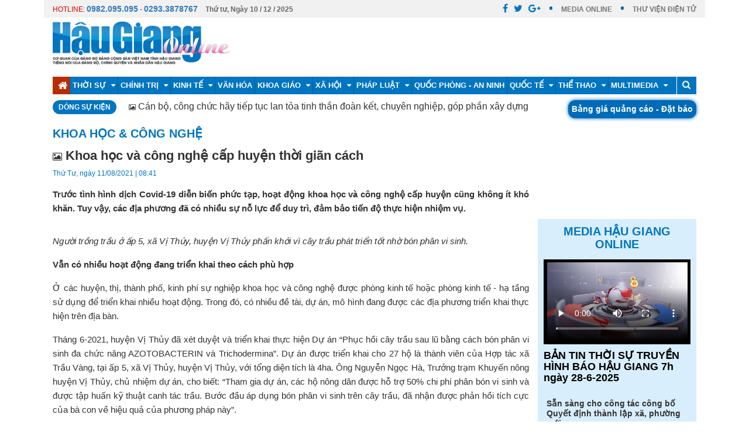

--- FILE ---
content_type: text/html; charset=utf-8
request_url: https://www.baohaugiang.com.vn/khoa-hoc-cong-nghe/khoa-hoc-va-cong-nghe-cap-huyen-thoi-gian-cach-100075.html
body_size: 19625
content:
<!DOCTYPE html>
<html lang="en">
<head>
    <title>Khoa học v&#224; c&#244;ng nghệ cấp huyện thời gi&#227;n c&#225;ch</title>
    <meta name="robots" content="index, follow" />
    <meta name="description" content="Trước t&#236;nh h&#236;nh dịch Covid-19 diễn biến phức tạp, hoạt động khoa học v&#224; c&#244;ng nghệ cấp huyện cũng kh&#244;ng &#237;t kh&#243; khăn." />
    <link rel="image_src" type="image/jpeg" href="https://cdn.baohaugiang.com.vn/uploads/NewsThumbnail/2021/08/11/084249SB3328-8-2.jpg" />
    <meta content="Báo Hậu Giang" property="og:site_name" />
    <meta content="article" property="og:type" />
    <meta content="Khoa học v&#224; c&#244;ng nghệ cấp huyện thời gi&#227;n c&#225;ch" itemprop="headline" property="og:title" />
    <meta content="https://baohaugiang.com.vn/khoa-hoc-cong-nghe/khoa-hoc-va-cong-nghe-cap-huyen-thoi-gian-cach-100075.html" itemprop="url" property="og:url" />
    <meta property="og:image" itemprop="thumbnailUrl" content="https://cdn.baohaugiang.com.vn/uploads/NewsThumbnail/2021/08/11/084249SB3328-8-2.jpg" />
    <meta content="Trước t&#236;nh h&#236;nh dịch Covid-19 diễn biến phức tạp, hoạt động khoa học v&#224; c&#244;ng nghệ cấp huyện cũng kh&#244;ng &#237;t kh&#243; khăn." itemprop="description" property="og:description" />
    <meta charset="utf-8">
    <link rel="shortcut icon" href="/images/favicon.ico">
    <meta name="viewport" content="width=device-width, initial-scale=1">
    <link rel="stylesheet" href="/css/bootstrap.css">
    <link rel="stylesheet" href="/css/slick.css">
    <link rel="stylesheet" href="/css/bootstrap-glyphicons.css">
    <link rel="stylesheet" href="/css/slick-theme.css">
    <link rel="stylesheet" type="text/css" href="/css/font-awesome.min.css">
    <link rel="stylesheet" href="/css/datepicker.css">
    <link rel="stylesheet" href="/css/video-js.css">
    <link rel="stylesheet" href="/css/style.css?v=0">
    <script src="/js/jquery-1.10.2.min.js"></script>
    <script src="/js/jquery.vticker.min.js"></script>
    <script src="/js/bootstrap-datepicker.js"></script>
    <style>
        i.TitleNew {font-size:70%;}
    </style>
</head>
<body class="home-page">
    
<div class="top-bar container">
    <div class="row top-bar-social">
        <div class="col-md-6">
            <ul class="tb-left">
                <li class="tbl-date" id="date-header"><span style="color:#DF0000; font-weight:normal">HOTLINE: <a style="font-weight: 700;    font-size: 14px; color:#337ab7" href="tel:0982095095">0982.095.095</a> - <a style="font-weight: 700;    font-size: 14px; color:#337ab7" href="tel:02933878767">0293.3878767</a></span> <span id="spNgayThang" style="padding-left:10px"><span></span></span></li>

            </ul>
        </div>
        <div class="col-md-6">
            <ul class="tb-right">
                <li class="tbr-social">
                    <span>
                        <a href="" class="fa fa-facebook"></a><a href="" class="fa fa-twitter">
                        </a><a href="" class="fa fa-google-plus"></a>
                    </span>
                </li>
                <li class="tbr-login"><a href="/video.html" target="_blank">MEDIA ONLINE</a> </li>
                <li class="tbr-login"><a href="#" target="_blank">THƯ VIỆN ĐIỆN TỬ</a> </li>
            </ul>
        </div>
    </div>
    
    <div class="header-banner">
        <div class="col-md-12 padding-0">
            <!-- Logo -->
            <div class="col-md-4 logo">
                <a href="/"><img src="/images/lg.png" alt="Báo Hậu Giang Online"></a>
            </div>
            <!-- News Ticker -->
            <div class="col-md-8">
                <div class="img-banner">
                    
                </div>
            </div>
        </div>
    </div>


</div>
<div class="box-header-menu">
    <div class="container-fulid">
        <div class="header">
            <div class="top-header">
                <div class="container">
                    <div class="top-main-header row">
                        <div class="right-header col-md-12 col-sm-12 col-xs-12 navi">
                            <div class="open-menu button-menu fixed" data-id="#main-menu">
                                <div class="container-hamberger">
                                    <div class="hamberger">
                                        <span class="icon-bar"></span>
                                        <span class="icon-bar"></span>
                                        <span class="icon-bar"></span>
                                    </div>
                                </div>
                            </div>
                            <div id="main-menu" class="menu-main animatedParent animateOnce">
                                <div class="menu-container menu-main-pc">
                                    <div class="top-menu">
                                        <div class="close-menu button-close pull-right" data-id="#main-menu"></div>
                                    </div>
                                    <ul class="ul-menu-main clearfix">
                                        <li class="li-child-menu active" style="border-left:0px!important"><a href="/"><i class="fa fa-home fa-lg"></i></a></li>
                                       
                                                <li class="li-child-menu">
                                                    <a href="https://baohaugiang.com.vn/thoi-su-215.html">Thời sự <span><i class="fa fa-caret-down"></i></span></a>
                                                    <ul class="sub-menu">
                                                            <li><a href="https://baohaugiang.com.vn/thoi-su-trong-tinh-216.html">Thời sự trong tỉnh</a></li>
                                                            <li><a href="https://baohaugiang.com.vn/thoi-su-trong-nuoc-217.html">Thời sự trong nước</a></li>

                                                    </ul>
                                                </li>
                                                <li class="li-child-menu">
                                                    <a href="https://baohaugiang.com.vn/chinh-tri-170.html">Ch&#237;nh trị <span><i class="fa fa-caret-down"></i></span></a>
                                                    <ul class="sub-menu">
                                                            <li><a href="https://baohaugiang.com.vn/xay-dung-dang-chinh-quyen-218.html">X&#226;y dựng Đảng - Ch&#237;nh quyền</a></li>
                                                            <li><a href="https://baohaugiang.com.vn/hoat-dong-doan-the-221.html">Hoạt động đo&#224;n thể</a></li>

                                                    </ul>
                                                </li>
                                                <li class="li-child-menu">
                                                    <a href="https://baohaugiang.com.vn/kinh-te-223.html">Kinh tế <span><i class="fa fa-caret-down"></i></span></a>
                                                    <ul class="sub-menu">
                                                            <li><a href="https://baohaugiang.com.vn/nong-nghiep-nong-thon-225.html">N&#244;ng nghiệp &amp; n&#244;ng th&#244;n</a></li>
                                                            <li><a href="https://baohaugiang.com.vn/xay-dung-do-thi-226.html">X&#226;y dựng &amp; đ&#244; thị</a></li>
                                                            <li><a href="https://baohaugiang.com.vn/tai-chinh-227.html">T&#224;i ch&#237;nh</a></li>
                                                            <li><a href="https://baohaugiang.com.vn/cong-thuong-229.html">C&#244;ng thương</a></li>

                                                    </ul>
                                                </li>
                                                <li class="li-child-menu"><a href="https://baohaugiang.com.vn/van-hoa-237.html">Văn h&#243;a</a></li>
                                                <li class="li-child-menu">
                                                    <a href="https://baohaugiang.com.vn/khoa-giao-236.html">Khoa gi&#225;o <span><i class="fa fa-caret-down"></i></span></a>
                                                    <ul class="sub-menu">
                                                            <li><a href="https://baohaugiang.com.vn/giao-duc-249.html">Gi&#225;o dục</a></li>
                                                            <li><a href="https://baohaugiang.com.vn/y-te-250.html">Y tế</a></li>
                                                            <li><a href="https://baohaugiang.com.vn/goc-suc-khoe-398.html">G&#243;c sức khỏe</a></li>
                                                            <li><a href="https://baohaugiang.com.vn/khoa-hoc-cong-nghe-248.html">Khoa học &amp; c&#244;ng nghệ</a></li>

                                                    </ul>
                                                </li>
                                                <li class="li-child-menu">
                                                    <a href="https://baohaugiang.com.vn/xa-hoi-224.html">X&#227; hội <span><i class="fa fa-caret-down"></i></span></a>
                                                    <ul class="sub-menu">
                                                            <li><a href="https://baohaugiang.com.vn/lao-dong-viec-lam-232.html">Lao động việc l&#224;m</a></li>
                                                            <li><a href="https://baohaugiang.com.vn/moi-truong-234.html">M&#244;i trường</a></li>
                                                            <li><a href="https://baohaugiang.com.vn/doi-song-235.html">Đời sống</a></li>
                                                            <li><a href="https://baohaugiang.com.vn/bao-hiem-xa-hoi-313.html">Bảo hiểm x&#227; hội</a></li>
                                                            <li><a href="https://baohaugiang.com.vn/tam-long-vang-348.html">Tấm l&#242;ng v&#224;ng</a></li>

                                                    </ul>
                                                </li>
                                                <li class="li-child-menu">
                                                    <a href="https://baohaugiang.com.vn/phap-luat-240.html">Ph&#225;p luật <span><i class="fa fa-caret-down"></i></span></a>
                                                    <ul class="sub-menu">
                                                            <li><a href="https://baohaugiang.com.vn/ban-doc-310.html">Bạn đọc</a></li>
                                                            <li><a href="https://baohaugiang.com.vn/tim-hieu-phap-luat-312.html">T&#236;m hiểu ph&#225;p luật</a></li>
                                                            <li><a href="https://baohaugiang.com.vn/cung-phong-chong-toi-pham-403.html">C&#249;ng ph&#242;ng, chống tội phạm</a></li>

                                                    </ul>
                                                </li>
                                                <li class="li-child-menu"><a href="https://baohaugiang.com.vn/quoc-phong-an-ninh-219.html">Quốc ph&#242;ng - An ninh</a></li>
                                                <li class="li-child-menu">
                                                    <a href="https://baohaugiang.com.vn/quoc-te-165.html">Quốc tế <span><i class="fa fa-caret-down"></i></span></a>
                                                    <ul class="sub-menu">
                                                            <li><a href="https://baohaugiang.com.vn/tin-tuc-259.html">Tin tức</a></li>
                                                            <li><a href="https://baohaugiang.com.vn/chuyen-thoi-su-260.html">Chuyện thời sự</a></li>
                                                            <li><a href="https://baohaugiang.com.vn/the-gioi-do-day-261.html">Thế giới đ&#243; đ&#226;y</a></li>

                                                    </ul>
                                                </li>
                                                <li class="li-child-menu">
                                                    <a href="https://baohaugiang.com.vn/the-thao-284.html">Thể thao <span><i class="fa fa-caret-down"></i></span></a>
                                                    <ul class="sub-menu">
                                                            <li><a href="https://baohaugiang.com.vn/the-thao-trong-nuoc-285.html">Thể thao trong nước</a></li>
                                                            <li><a href="https://baohaugiang.com.vn/the-thao-nuoc-ngoai-286.html">Thể thao nước ngo&#224;i</a></li>

                                                    </ul>
                                                </li>
                                                <li class="li-child-menu">
                                                    <a href="https://baohaugiang.com.vn/multimedia-413.html">Multimedia <span><i class="fa fa-caret-down"></i></span></a>
                                                    <ul class="sub-menu">
                                                            <li><a href="https://baohaugiang.com.vn/video-414.html">Video</a></li>
                                                            <li><a href="https://baohaugiang.com.vn/megastory-415.html">Megastory</a></li>
                                                            <li><a href="https://baohaugiang.com.vn/infographics-416.html">Infographics</a></li>
                                                            <li><a href="https://baohaugiang.com.vn/anh-417.html">Ảnh</a></li>
                                                            <li><a href="https://baohaugiang.com.vn/podcast-418.html">Podcast</a></li>
                                                            <li><a href="https://baohaugiang.com.vn/foreign-languages-419.html">Foreign languages</a></li>

                                                    </ul>
                                                </li>
                                        
                                        <li class="li-child-menu">
                                            <a href="/tim-kiem.html"><i class="fa fa-search"></i></a>
                                        </li>
                                    </ul>
                                </div>
                            </div>
                        </div>
                    </div>
                </div>
            </div>
        </div>
    </div>
</div>

<script type="text/javascript">
    function myFunction() {
        var d = new Date();
        var x = document.getElementById("spNgayThang");

        var thu = 'Thứ ' + GetNameDay(d.getDay() + 1);
        if (d.getDay() == 0) {
            var thu = 'Chủ nhật';
        }
        var ngay = ' Ngày ' + d.getDate();
        var thang = ' / ' + (d.getMonth() + 1);
        var nam = ' / ' + d.getFullYear();
        x.innerHTML = thu + ',' + ngay + thang + nam;

    }

    window.onload = myFunction;

    function GetNameDay(val) {
        if (val == 2)
            return "hai";
        else if (val == 3)
            return "ba";
        else if (val == 4)
            return "tư";
        else if (val == 5)
            return "năm";
        else if (val == 6)
            return "sáu";
        else if (val == 7)
            return "bảy";

    }
</script>
    

<div class="event-name">
    <div class="container">
        <div class="row evtname">
            <div class="fleft col-left">
                <div class="fleft dsk-head col-lg-4 col-md-4 col-sm-4 col-xs-12 ">
                    <span>Dòng sự kiện</span>
                </div>
                <div class="fleft dsk-content col-lg-8 col-md-8 col-sm-8 col-xs-12">
                    <div id="vTicker-event-news" class="event-news" style="">
                        <ul>
                                <li style="margin: 0px; padding: 0px; height: 21px;">
                                    <a href="https://baohaugiang.com.vn/bao-hiem-xa-hoi/thanh-lap-to-cong-tac-thuong-truc-tiep-nhan-huong-dan-giai-dap-kho-khan-vuong-mac-phat-sinh-trong-qua-trinh-sap-xep-to-chuc-bo-may-142579.html"><i class='TitleNew fa fa-picture-o' aria-hidden='true'></i> Thành lập Tổ Công tác thường trực tiếp nhận, hướng dẫn, giải đáp khó khăn, vướng mắc phát sinh trong quá trình sắp xếp tổ chức bộ máy</a>
                                </li>
                                <li style="margin: 0px; padding: 0px; height: 21px;">
                                    <a href="https://baohaugiang.com.vn/thoi-su-trong-tinh/can-bo-cong-chuc-hay-tiep-tuc-lan-toa-tinh-than-doan-ket-chuyen-nghiep-gop-phan-xay-dung-dang-bo-moi-142564.html"><i class='TitleNew fa fa-picture-o' aria-hidden='true'></i> Cán bộ, công chức hãy tiếp tục lan tỏa tinh thần đoàn kết, chuyên nghiệp, góp phần xây dựng Đảng bộ mới</a>
                                </li>
                                <li style="margin: 0px; padding: 0px; height: 21px;">
                                    <a href="https://baohaugiang.com.vn/thoi-su-trong-tinh/chu-dong-van-hanh-tot-he-thong-chinh-tri-cap-xa-moi-142562.html"><i class='TitleNew fa fa-picture-o' aria-hidden='true'></i> Chủ động vận hành tốt hệ thống chính trị cấp xã mới</a>
                                </li>
                                <li style="margin: 0px; padding: 0px; height: 21px;">
                                    <a href="https://baohaugiang.com.vn/cong-thuong/ra-mat-diem-gioi-thieu-va-ban-san-pham-ocop-142559.html"><i class='TitleNew fa fa-picture-o' aria-hidden='true'></i> Ra mắt điểm giới thiệu và bán sản phẩm OCOP</a>
                                </li>
                                <li style="margin: 0px; padding: 0px; height: 21px;">
                                    <a href="https://baohaugiang.com.vn/hoi-dong-nhan-dan-tinh-hau-giang/ghi-nhan-7-083-y-kien-kien-nghi-cua-cu-tri-142557.html"><i class='TitleNew fa fa-picture-o' aria-hidden='true'></i> Ghi nhận 7.083 ý kiến, kiến nghị của cử tri</a>
                                </li>
                        </ul>
                    </div>
                </div>
            </div>
            <div class="fright col-right" style="">
                <div class="col-top-head canhphai">
                    <span class="item item-orance"><a href="/bang-gia-quang-cao/bang-gia-quang-cao-tren-bao-dien-tu-va-thong-tin-tuyen-truyen-tren-bao-in-136518.html">Bảng giá quảng cáo - Đặt báo</a></span>
                </div>
            </div>
        </div>
    </div>
</div>


<script>
    $(function() {
        $('#vTicker-event-news').vTicker('init',{
            speed: 700,
            pause: 3000,
            showItems: 1,
            padding: 0,
        });
    });
</script>
    

<div class="container">
    <div class="row">
        <div class="box-news-under box-news-details clearfix">
            <div class="box-breadcrumb clearfix">
                <a href="https://baohaugiang.com.vn/khoa-hoc-cong-nghe-248.html"><h2>Khoa học &amp; c&#244;ng nghệ</h2></a>
            </div>
            <div class="box-news-left">
                <div class="news-details-content">
                                            <h1><i class='TitleNew fa fa-picture-o' aria-hidden='true'></i> Khoa học và công nghệ cấp huyện thời giãn cách</h1>


                    <p class="date-time">Thứ Tư, ng&#224;y 11/08/2021 | 08:41</p>
                    <div class="news-deatils-des">
                        <div class="contentView"><p style="margin-bottom:12.0pt; text-align:justify"><span style="line-height:normal"><b><span lang="EN-US" style="font-size:11.0pt"><span style="font-family:&quot;Arial&quot;,sans-serif">Trước t&igrave;nh h&igrave;nh dịch Covid-19 diễn biến phức tạp, hoạt động khoa học v&agrave; c&ocirc;ng nghệ cấp huyện cũng kh&ocirc;ng &iacute;t kh&oacute; khăn. Tuy vậy, c&aacute;c địa phương đ&atilde; c&oacute; nhiều sự nỗ lực để duy tr&igrave;, đảm bảo tiến độ thực hiện nhiệm vụ.</span></span></b></span></p>

<p style="margin-bottom: 12pt; text-align: center;"><img alt="" src="/uploads/image/2021/08/11/SB3328-8-2.jpg" style="width: 450px; height: 300px;" /></p>

<p style="margin-bottom:12.0pt; text-align:justify"><span style="line-height:normal"><i><span lang="EN-US" style="font-size:11.0pt"><span style="font-family:&quot;Arial&quot;,sans-serif">Người trồng trầu ở ấp 5, x&atilde; Vị Thủy, huyện Vị Thủy phấn khởi v&igrave; c&acirc;y trầu ph&aacute;t triển tốt nhờ b&oacute;n ph&acirc;n vi sinh.</span></span></i></span></p>

<p style="margin-bottom:12.0pt; text-align:justify"><span style="line-height:normal"><b><span lang="EN-US" style="font-size:11.0pt"><span style="font-family:&quot;Arial&quot;,sans-serif">Vẫn c&oacute; nhiều hoạt động đang triển khai theo c&aacute;ch ph&ugrave; hợp</span></span></b></span></p>

<p style="margin-bottom:12.0pt; text-align:justify"><span style="line-height:normal"><span lang="EN-US" style="font-size:11.0pt"><span style="font-family:&quot;Arial&quot;,sans-serif">Ở c&aacute;c huyện, thị, th&agrave;nh phố, kinh ph&iacute; sự nghiệp khoa học v&agrave; c&ocirc;ng nghệ được ph&ograve;ng kinh tế hoặc ph&ograve;ng kinh tế - hạ tầng sử dụng để triển khai nhiều hoạt động. Trong đ&oacute;, c&oacute; nhiều đề t&agrave;i, dự &aacute;n, m&ocirc; h&igrave;nh đang được c&aacute;c địa phương triển khai thực hiện tr&ecirc;n địa b&agrave;n.</span></span></span></p>

<p style="margin-bottom:12.0pt; text-align:justify"><span style="line-height:normal"><span lang="EN-US" style="font-size:11.0pt"><span style="font-family:&quot;Arial&quot;,sans-serif">Th&aacute;ng 6-2021, huyện Vị Thủy đ&atilde; x&eacute;t duyệt v&agrave; triển khai thực hiện Dự &aacute;n &ldquo;Phục hồi c&acirc;y trầu sau lũ bằng c&aacute;ch b&oacute;n ph&acirc;n vi sinh đa chức năng AZOTOBACTERIN v&agrave; Trichodermina&rdquo;. Dự &aacute;n được triển khai cho 27 hộ l&agrave; th&agrave;nh vi&ecirc;n của Hợp t&aacute;c x&atilde; Trầu V&agrave;ng, tại ấp 5, x&atilde; Vị Thủy, huyện Vị Thủy, với tổng diện t&iacute;ch l&agrave; 4ha. &Ocirc;ng Nguyễn Ngọc H&agrave;, Trưởng trạm Khuyến n&ocirc;ng huyện Vị Thủy, chủ nhiệm dự &aacute;n, cho biết: &ldquo;Tham gia dự &aacute;n, c&aacute;c hộ n&ocirc;ng d&acirc;n được hỗ trợ 50% chi ph&iacute; ph&acirc;n b&oacute;n vi sinh v&agrave; được tập huấn kỹ thuật canh t&aacute;c trầu. Bước đầu &aacute;p dụng b&oacute;n ph&acirc;n vi sinh tr&ecirc;n c&acirc;y trầu, đ&atilde; nhận được phản hồi t&iacute;ch cực của b&agrave; con về hiệu quả của phương ph&aacute;p n&agrave;y&rdquo;.</span></span></span></p>

<p style="margin-bottom:12.0pt; text-align:justify"><span style="line-height:normal"><span lang="EN-US" style="font-size:11.0pt"><span style="font-family:&quot;Arial&quot;,sans-serif">Tại thị x&atilde; Long Mỹ, Ph&ograve;ng Kinh tế thị x&atilde; đang triển khai thực hiện nhiều nhiệm vụ khoa học v&agrave; c&ocirc;ng nghệ. Cụ thể l&agrave; c&aacute;c dự &aacute;n &ldquo;Nu&ocirc;i lươn sinh sản tr&ecirc;n đất ruộng&rdquo;, &ldquo;Cải tạo chất lượng giống rắn ri voi, ri c&aacute; tr&ecirc;n địa b&agrave;n x&atilde; Long Trị, Long Ph&uacute; v&agrave; T&acirc;n Ph&uacute; - thị x&atilde; Long Mỹ&rdquo; v&agrave; &ldquo;Giảm thiểu thiệt hại của bệnh v&agrave;ng l&aacute;, thối rễ v&agrave; cải thiện sức khỏe của đất bằng biện ph&aacute;p tổng hợp cho c&acirc;y qu&yacute;t đường tại x&atilde; Long Trị - thị x&atilde; Long Mỹ&rdquo;. Trong khi đ&oacute;, dự &aacute;n &ldquo;X&acirc;y dựng m&ocirc; h&igrave;nh ứng dụng khoa học kỹ thuật trồng m&iacute;t theo ti&ecirc;u chuẩn VietGAP v&agrave; truy xuất nguồn gốc theo c&ocirc;ng nghệ Blockchain tại tỉnh Hậu Giang&rdquo; đang được huyện Ch&acirc;u Th&agrave;nh A thực hiện tại c&aacute;c n&ocirc;ng hộ tr&ecirc;n địa b&agrave;n.</span></span></span></p>

<p style="margin-bottom:12.0pt; text-align:justify"><span style="line-height:normal"><span lang="EN-US" style="font-size:11.0pt"><span style="font-family:&quot;Arial&quot;,sans-serif">B&ecirc;n cạnh đ&oacute;, c&aacute;c cuộc thi, hội thi như: Hội thi S&aacute;ng tạo kỹ thuật; Cuộc thi S&aacute;ng tạo Thanh, thiếu ni&ecirc;n, nhi đồng cũng đ&atilde; v&agrave; đang được c&aacute;c huyện, thị, th&agrave;nh phố triển khai. T&ugrave;y v&agrave;o t&igrave;nh h&igrave;nh thực tế, từng địa phương sẽ c&oacute; kế hoạch v&agrave; thời gian tổ chức kh&aacute;c nhau. </span></span></span></p>

<p style="margin-bottom:12.0pt; text-align:justify"><span style="line-height:normal"><span lang="EN-US" style="font-size:11.0pt"><span style="font-family:&quot;Arial&quot;,sans-serif">Đầu th&aacute;ng 7 vừa qua, Ph&ograve;ng Kinh tế v&agrave; Hạ tầng huyện Vị Thủy đ&atilde; tổ chức th&agrave;nh c&ocirc;ng Hội thi S&aacute;ng tạo kỹ thuật cấp huyện. Từ 22 sản phẩm dự thi, Ban gi&aacute;m khảo đ&atilde; lựa chọn được 10 sản phẩm ti&ecirc;u biểu để trao giải cấp huyện. Hầu hết c&aacute;c địa phương kh&aacute;c đều đ&atilde; ph&aacute;t động Hội thi S&aacute;ng tạo kỹ thuật, đang tiếp nhận hồ sơ v&agrave; tiến h&agrave;nh chọn lọc.</span></span></span></p>

<p style="margin-bottom:12.0pt; text-align:justify"><span style="line-height:normal"><span lang="EN-US" style="font-size:11.0pt"><span style="font-family:&quot;Arial&quot;,sans-serif">Hoạt động n&agrave;y kh&ocirc;ng chỉ đẩy mạnh phong tr&agrave;o lao động s&aacute;ng tạo, ứng dụng tiến bộ khoa học kỹ thuật v&agrave;o thực tiễn đời sống, sản xuất tại địa phương m&agrave; c&ograve;n l&agrave; cơ sở để lựa chọn c&aacute;c sản phẩm tham dự hội thi cấp tỉnh năm 2021.</span></span></span></p>

<p style="margin-bottom:12.0pt; text-align:justify"><span style="line-height:normal"><b><span lang="EN-US" style="font-size:11.0pt"><span style="font-family:&quot;Arial&quot;,sans-serif">Cố gắng đảm bảo tiến độ nhiệm vụ</span></span></b></span></p>

<p style="margin-bottom:12.0pt; text-align:justify"><span style="line-height:normal"><span lang="EN-US" style="font-size:11.0pt"><span style="font-family:&quot;Arial&quot;,sans-serif">Những năm qua, với nguồn kinh ph&iacute; sự nghiệp v&agrave; c&ocirc;ng nghệ được cấp, Ph&ograve;ng Kinh tế th&agrave;nh phố Ng&atilde; Bảy đ&atilde; hỗ trợ c&acirc;y giống v&agrave; kỹ thuật, gi&uacute;p c&aacute;c hộ n&ocirc;ng d&acirc;n trồng được 41ha chanh kh&ocirc;ng hạt. Trong năm nay, đơn vị tiếp tục thực hiện m&ocirc; h&igrave;nh &ldquo;Mở rộng diện t&iacute;ch chanh kh&ocirc;ng hạt tr&ecirc;n địa b&agrave;n phường Hiệp Th&agrave;nh, phường L&aacute;i Hiếu&rdquo; với diện t&iacute;ch khoảng 35ha. Tuy nhi&ecirc;n, trong thời gian gi&atilde;n c&aacute;ch x&atilde; hội theo Chỉ thị số 16, việc vận chuyển c&acirc;y giống, tổ chức b&agrave;n giao v&agrave; tập huấn kỹ thuật cho b&agrave; con n&ocirc;ng d&acirc;n gặp trở ngại. Ngo&agrave;i ra, hai m&ocirc; h&igrave;nh trồng rau thủy canh v&agrave; trồng rau an to&agrave;n trong nh&agrave; lưới của th&agrave;nh phố cũng phải tạm ho&atilde;n do kh&ocirc;ng thể thi c&ocirc;ng nh&agrave; lưới, tập trung chuyển giao kỹ thuật cho người d&acirc;n.</span></span></span></p>

<p style="margin-bottom:12.0pt; text-align:justify"><span style="line-height:normal"><span lang="EN-US" style="font-size:11.0pt"><span style="font-family:&quot;Arial&quot;,sans-serif">Kh&ocirc;ng chỉ gặp kh&oacute; trong qu&aacute; tr&igrave;nh thực hiện c&aacute;c m&ocirc; h&igrave;nh, dự &aacute;n, việc tổ chức c&aacute;c cuộc thi, hội thi cũng gặp kh&ocirc;ng &iacute;t kh&oacute; khăn. Do dịch Covid-19 v&agrave; một số yếu tố kh&aacute;c, n&ecirc;n số lượng sản phẩm tham dự Hội thi S&aacute;ng tạo kỹ thuật cấp huyện năm nay bị giảm đ&aacute;ng kể so với những năm trước. Th&ecirc;m v&agrave;o đ&oacute;, để đảm bảo y&ecirc;u cầu gi&atilde;n c&aacute;ch x&atilde; hội, một số địa phương kh&ocirc;ng thể tổ chức hội thi theo h&igrave;nh thức trực tiếp. C&aacute;c sản phẩm sẽ được xem x&eacute;t, đ&aacute;nh gi&aacute; bằng h&igrave;nh thức họp hội đồng gi&aacute;m khảo. Điều n&agrave;y phần n&agrave;o l&agrave;m giảm đi t&iacute;nh trực quan, hạn chế cơ hội giao lưu, học hỏi, chia sẻ kinh nghiệm s&aacute;ng tạo của c&aacute;c th&iacute; sinh, l&agrave;m cho hội thi k&eacute;m phần s&ocirc;i nổi hơn những năm trước.</span></span></span></p>

<p style="margin-bottom:12.0pt; text-align:justify"><span style="line-height:normal"><span lang="EN-US" style="font-size:11.0pt"><span style="font-family:&quot;Arial&quot;,sans-serif">Tuy vậy, hầu hết c&aacute;c huyện, thị, th&agrave;nh phố đều nhận định việc gi&atilde;n c&aacute;ch x&atilde; hội theo Chỉ thị số 16 kh&ocirc;ng ảnh hưởng qu&aacute; nhiều đến tiến độ thực hiện c&aacute;c nhiệm vụ khoa học v&agrave; c&ocirc;ng nghệ của địa phương. Theo &ocirc;ng Trương Văn Ch&iacute;n, Trưởng ph&ograve;ng Kinh tế th&agrave;nh phố Ng&atilde; Bảy: &ldquo;Hiện tại, c&aacute;c nhiệm vụ khoa học v&agrave; c&ocirc;ng nghệ của địa phương đều đ&atilde; c&oacute; chủ trương v&agrave; kinh ph&iacute; thực hiện. Tuy tiến độ của c&aacute;c m&ocirc; h&igrave;nh, dự &aacute;n bị chậm hơn so với kế hoạch nhưng nh&igrave;n chung vẫn đảm bảo thời gian quy định. Sau gi&atilde;n c&aacute;ch, ch&uacute;ng t&ocirc;i sẽ khẩn trương triển khai để ho&agrave;n th&agrave;nh đ&uacute;ng thời hạn&rdquo;.</span></span></span></p>

<p style="margin-bottom:12.0pt; text-align:justify"><span style="line-height:normal"><span lang="EN-US" style="font-size:11.0pt"><span style="font-family:&quot;Arial&quot;,sans-serif">Với sự nỗ lực vượt kh&oacute; của c&aacute;c địa phương, hoạt động khoa học v&agrave; c&ocirc;ng nghệ cấp huyện vẫn được triển khai bằng nhiều h&igrave;nh thức. Hoạt động n&agrave;y g&oacute;p phần th&uacute;c đẩy sự ph&aacute;t triển kinh tế v&agrave; mang lại nhiều hiệu quả thiết thực cho người d&acirc;n.</span></span></span></p>

<p align="right" style="margin-bottom:12.0pt; text-align:right"><span style="line-height:normal"><b><span lang="EN-US" style="font-size:11.0pt"><span style="font-family:&quot;Arial&quot;,sans-serif">B&agrave;i, ảnh: ĐANG THƯ</span></span></b></span></p>
</div>
                    </div>
                </div>
    <div class="block-Comment">
        <div class="post-comment">
            <div class="user-TitComment">Viết bình luận mới</div>
            <form class="form-inline" id="form_post_comment">
                <div class="form-group col-md-6 col-sm-6 col-xs-12">
                    <input type="text" class="form-control input-md" id="CommentName" name="CommentName" placeholder="Họ và tên">
                </div>
                <div class="form-group col-md-6 col-sm-6 col-xs-12">
                    <input type="email" class="form-control input-md" id="CommentEmail" name="CommentEmail" placeholder="Email">
                </div>

                <div class="noidungbl col-md-12">
                    <textarea class="form-control" rows="3" name="NoiDung" id="txtComment" placeholder="Nhập nội dung bình luận"></textarea>
                </div>

                <div align="right"><button type="button" class="btn btn-primary btn-sm btn-send" id="comment_post_button">Gửi đi</button></div>
            </form>
        </div>
    </div>

<script type="text/javascript">
    $(function () {
        $("#comment_post_button").click(function () {
            if ($("#form_post_comment #CommentName").val() == "" || $("#CommentEmail #CommentEmail").val() == "") {
                alert("Xin vui lòng nhập họ tên và email của bạn!")
            }
            else {
                if ($("#form_post_comment #txtComment").val() == "") {
                    alert("Bạn chưa nhập nội dung bình luận!")
                }
                else {
                    var params = $("#form_post_comment").serialize();
                    $.ajax({
                        'url': '/TinBai/AddComment',
                        'data': params,
                        'type': 'POST',
                        success: function (response) {
                            if (response == "Empty")
                                alert("Bạn chưa nhập nội dung bình luận!")
                            else if (response == "Email") {
                                alert("Nhập đúng địa chỉ email của Bạn!")
                            }
                            else {
                                alert("Nội dung bình luận của bạn đã được gởi đi!")
                                $(".block-Comment .post-comment").remove();
                            }
                        },
                        error: function (response) {
                            alert("Có lỗi trong quá trình gửi dữ liệu!")
                        }
                    });
                }
            }
        });

       
    });
</script>                <div class="box-news-cate box-news-view-more clearfix">
                    <div class="title-view-more">
                        <h4>Xem thêm</h4>
                    </div>
                    <div class="cate-news-right">
                            <div class="list-news-right clearfix">
                                <div class="box-img">
                                    <a href="https://baohaugiang.com.vn/khoa-hoc-cong-nghe/da-dang-san-pham-nam-nho-ung-dung-khoa-hoc-cong-nghe-vao-san-xuat-142504.html"><img class="img-responsive" src="https://cdn.baohaugiang.com.vn/uploads/tinbai/thumbnail/2025/06/26/da-dang-san-pham-nam-nho-ung-dung-khoa-hoc-cong-nghe-vao-san-xuat.jpg" alt=""></a>
                                </div>
                                <div class="content-list-new-right">
                                    <h3><a href="https://baohaugiang.com.vn/khoa-hoc-cong-nghe/da-dang-san-pham-nam-nho-ung-dung-khoa-hoc-cong-nghe-vao-san-xuat-142504.html"><i class='TitleNew fa fa-picture-o' aria-hidden='true'></i> <i class='TitleNew fa fa-headphones' aria-hidden='true'></i> Đa dạng sản phẩm nấm nhờ ứng dụng khoa học công nghệ vào sản xuất</a></h3>
                                    <p class="date-time">08:42 26/06/2025</p>
                                    <div class="des-new">
                                        <p>Ứng dụng tiến bộ khoa học v&#224; c&#244;ng nghệ (KH&amp;CN) v&#224;o sản xuất, chế biến c&#225;c sản phẩm nấm, đ&#227; g&#243;p phần tạo nguồn thực phẩm an to&#224;n, đa dạng, đ&#225;p ứng nhu cầu trong nước v&#224; xuất khẩu.</p>
                                    </div>
                                </div>
                            </div>
                            <div class="list-news-right clearfix">
                                <div class="box-img">
                                    <a href="https://baohaugiang.com.vn/khoa-hoc-cong-nghe/che-tao-may-cat-bam-khom-lien-hop-voi-may-keo-phuc-vu-vung-trong-khom-cau-duc-142430.html"><img class="img-responsive" src="https://cdn.baohaugiang.com.vn/uploads/tinbai/thumbnail/2025/06/24/che-tao-may-cat-bam-khom-lien-hop-voi-may-keo-phuc-vu-vung-trong-khom-cau-duc.jpg" alt=""></a>
                                </div>
                                <div class="content-list-new-right">
                                    <h3><a href="https://baohaugiang.com.vn/khoa-hoc-cong-nghe/che-tao-may-cat-bam-khom-lien-hop-voi-may-keo-phuc-vu-vung-trong-khom-cau-duc-142430.html"><i class='TitleNew fa fa-picture-o' aria-hidden='true'></i> Chế tạo máy cắt băm khóm liên hợp với máy kéo phục vụ vùng trồng khóm Cầu Đúc</a></h3>
                                    <p class="date-time">06:37 24/06/2025</p>
                                    <div class="des-new">
                                        <p>(HG) - Hội đồng Khoa học v&#224; C&#244;ng nghệ (KH&amp;CN) tư vấn đ&#225;nh gi&#225; nghiệm thu kết quả thực hiện nhiệm vụ KH&amp;CN cấp tỉnh, vừa tiến h&#224;nh nghiệm thu đề t&#224;i “Nghi&#234;n cứu thiết kế, chế tạo m&#225;y cắt băm c&#226;y kh&#243;m li&#234;n hợp với m&#225;y k&#233;o phục vụ v&#249;ng trồng kh&#243;m Cầu Đ&#250;c tỉnh Hậu Giang”, l&#224; nhiệm vụ KH&amp;CN cấp tỉnh năm 2019, do ThS. Trần Tấn Hậu l&#224;m chủ nhiệm, Viện L&#250;a đồng bằng s&#244;ng Cửu Long l&#224; tổ chức chủ tr&#236;, với kinh ph&#237; từ ng&#226;n s&#225;ch nh&#224; nước gần 600 triệu đồng.</p>
                                    </div>
                                </div>
                            </div>
                            <div class="list-news-right clearfix">
                                <div class="box-img">
                                    <a href="https://baohaugiang.com.vn/khoa-hoc-cong-nghe/xu-phat-1-co-so-su-dung-can-dong-ho-lo-xo-khong-co-chung-chi-kiem-dinh-142394.html"><img class="img-responsive" src="https://cdn.baohaugiang.com.vn/uploads/tinbai/thumbnail/2025/06/23/xu-phat-1-co-so-su-dung-can-dong-ho-lo-xo-khong-co-chung-chi-kiem-dinh.jpg" alt=""></a>
                                </div>
                                <div class="content-list-new-right">
                                    <h3><a href="https://baohaugiang.com.vn/khoa-hoc-cong-nghe/xu-phat-1-co-so-su-dung-can-dong-ho-lo-xo-khong-co-chung-chi-kiem-dinh-142394.html"><i class='TitleNew fa fa-picture-o' aria-hidden='true'></i> Xử phạt 1 cơ sở sử dụng cân đồng hồ lò xo không có chứng chỉ kiểm định</a></h3>
                                    <p class="date-time">05:42 23/06/2025</p>
                                    <div class="des-new">
                                        <p>(HG) - Đo&#224;n kiểm tra về đo lường, chất lượng h&#224;ng h&#243;a lưu th&#244;ng tr&#234;n thị trường, do Sở Khoa học v&#224; C&#244;ng nghệ tỉnh th&#224;nh lập, vừa c&#243; đợt kiểm tra c&#225;c phương tiện đo nh&#243;m 2, h&#224;ng đ&#243;ng g&#243;i sẵn, th&#233;p l&#224;m cốt b&#234; t&#244;ng, thiết bị điện v&#224; điện tử, mũ bảo hiểm v&#224; một số h&#224;ng h&#243;a kh&#225;c c&#243; nghi vấn về đo lường, chất lượng tr&#234;n địa b&#224;n tỉnh.</p>
                                    </div>
                                </div>
                            </div>
                            <div class="list-news-right clearfix">
                                <div class="box-img">
                                    <a href="https://baohaugiang.com.vn/khoa-hoc-cong-nghe/ky-vong-phat-trien-tai-san-tri-tue-142331.html"><img class="img-responsive" src="https://cdn.baohaugiang.com.vn/uploads/tinbai/thumbnail/2025/06/19/ky-vong-phat-trien-tai-san-tri-tue.jpg" alt=""></a>
                                </div>
                                <div class="content-list-new-right">
                                    <h3><a href="https://baohaugiang.com.vn/khoa-hoc-cong-nghe/ky-vong-phat-trien-tai-san-tri-tue-142331.html"><i class='TitleNew fa fa-picture-o' aria-hidden='true'></i> Kỳ vọng phát triển tài sản trí tuệ</a></h3>
                                    <p class="date-time">07:44 19/06/2025</p>
                                    <div class="des-new">
                                        <p>Chương tr&#236;nh ph&#225;t triển t&#224;i sản tr&#237; tuệ tỉnh Hậu Giang giai đoạn đến năm 2030 đang được triển khai với nhiều định hướng trợ lực cho c&#225;c thương hiệu, sản phẩm chủ lực, gi&#224;u tiềm năng của tỉnh nh&#224;.</p>
                                    </div>
                                </div>
                            </div>
                            <div class="list-news-right clearfix">
                                <div class="box-img">
                                    <a href="https://baohaugiang.com.vn/khoa-hoc-cong-nghe/de-nguoi-dan-tin-tuong-doanh-nghiep-phat-trien-142294.html"><img class="img-responsive" src="https://cdn.baohaugiang.com.vn/uploads/tinbai/thumbnail/2025/06/18/de-nguoi-dan-tin-tuong-doanh-nghiep-phat-trien.jpg" alt=""></a>
                                </div>
                                <div class="content-list-new-right">
                                    <h3><a href="https://baohaugiang.com.vn/khoa-hoc-cong-nghe/de-nguoi-dan-tin-tuong-doanh-nghiep-phat-trien-142294.html"><i class='TitleNew fa fa-picture-o' aria-hidden='true'></i> Để người dân tin tưởng, doanh nghiệp phát triển</a></h3>
                                    <p class="date-time">09:07 18/06/2025</p>
                                    <div class="des-new">
                                        <p>C&#244;ng t&#225;c kiểm định v&#224; hiệu chuẩn phương tiện đo, chuẩn đo lường l&#224; một việc quan trọng, cần được thực hiện đầy đủ, đ&#250;ng quy định để doanh nghiệp ph&#225;t triển bền vững, người d&#226;n y&#234;n t&#226;m mua sắm h&#224;ng h&#243;a.</p>
                                    </div>
                                </div>
                            </div>
                            <div class="list-news-right clearfix">
                                <div class="box-img">
                                    <a href="https://baohaugiang.com.vn/khoa-hoc-cong-nghe/san-xuat-dua-luoi-trong-nha-mang-va-che-bien-da-dang-hoa-san-pham-tu-trai-dua-luoi-142214.html"><img class="img-responsive" src="https://cdn.baohaugiang.com.vn/uploads/tinbai/thumbnail/2025/06/13/san-xuat-dua-luoi-trong-nha-mang-va-che-bien-da-dang-hoa-san-pham-tu-trai-dua-luoi.jpg" alt=""></a>
                                </div>
                                <div class="content-list-new-right">
                                    <h3><a href="https://baohaugiang.com.vn/khoa-hoc-cong-nghe/san-xuat-dua-luoi-trong-nha-mang-va-che-bien-da-dang-hoa-san-pham-tu-trai-dua-luoi-142214.html"><i class='TitleNew fa fa-picture-o' aria-hidden='true'></i> Sản xuất dưa lưới trong nhà màng và chế biến đa dạng hóa sản phẩm từ trái dưa lưới</a></h3>
                                    <p class="date-time">09:01 13/06/2025</p>
                                    <div class="des-new">
                                        <p>(HG) - L&#224; nội dung Dự &#225;n “X&#226;y dựng m&#244; h&#236;nh, chuyển giao c&#244;ng nghệ sản xuất dưa lưới v&#224; chế biến đa dạng h&#243;a sản phẩm từ tr&#225;i dưa lưới tại Khu n&#244;ng nghiệp ứng dụng c&#244;ng nghệ cao Hậu Giang”, một nhiệm vụ khoa học v&#224; c&#244;ng nghệ cấp tỉnh năm 2021, do kỹ sư Trần Kỷ Nguy&#234;n l&#224;m chủ nhiệm, Ban Quản l&#253; Khu n&#244;ng nghiệp ứng dụng c&#244;ng nghệ cao Hậu Giang l&#224; tổ chức chủ tr&#236;, được triển khai trong 3 năm (từ th&#225;ng 2-2022 đến th&#225;ng 2-2025), với tổng kinh ph&#237; gần 1,3 tỉ đồng.</p>
                                    </div>
                                </div>
                            </div>
                            <div class="list-news-right clearfix">
                                <div class="box-img">
                                    <a href="https://baohaugiang.com.vn/khoa-hoc-cong-nghe/tim-giai-phap-quan-ly-nuoc-ngot-phuc-vu-san-xuat-va-dan-sinh-142170.html"><img class="img-responsive" src="https://cdn.baohaugiang.com.vn/uploads/tinbai/thumbnail/2025/06/12/tim-giai-phap-quan-ly-nuoc-ngot-phuc-vu-san-xuat-va-dan-sinh.jpg" alt=""></a>
                                </div>
                                <div class="content-list-new-right">
                                    <h3><a href="https://baohaugiang.com.vn/khoa-hoc-cong-nghe/tim-giai-phap-quan-ly-nuoc-ngot-phuc-vu-san-xuat-va-dan-sinh-142170.html"><i class='TitleNew fa fa-picture-o' aria-hidden='true'></i> Tìm giải pháp quản lý nước ngọt phục vụ sản xuất và dân sinh</a></h3>
                                    <p class="date-time">09:22 12/06/2025</p>
                                    <div class="des-new">
                                        <p>(HG) - Hội đồng Khoa học v&#224; C&#244;ng nghệ tư vấn đ&#225;nh gi&#225; nghiệm thu kết quả thực hiện nhiệm vụ khoa học v&#224; c&#244;ng nghệ cấp tỉnh vừa tiến h&#224;nh đ&#225;nh gi&#225;, nghiệm thu đề t&#224;i “Tiềm năng, giải ph&#225;p quản l&#253; nước ngọt phục vụ sản xuất v&#224; d&#226;n sinh hiệu quả ở tỉnh Hậu Giang”.</p>
                                    </div>
                                </div>
                            </div>
                            <div class="list-news-right clearfix">
                                <div class="box-img">
                                    <a href="https://baohaugiang.com.vn/khoa-hoc-cong-nghe/ung-dung-tien-bo-khoa-hoc-va-cong-nghe-san-xuat-che-bien-nam-142081.html"><img class="img-responsive" src="https://cdn.baohaugiang.com.vn/uploads/tinbai/thumbnail/2025/06/09/ung-dung-tien-bo-khoa-hoc-va-cong-nghe-san-xuat-che-bien-nam.jpg" alt=""></a>
                                </div>
                                <div class="content-list-new-right">
                                    <h3><a href="https://baohaugiang.com.vn/khoa-hoc-cong-nghe/ung-dung-tien-bo-khoa-hoc-va-cong-nghe-san-xuat-che-bien-nam-142081.html"><i class='TitleNew fa fa-picture-o' aria-hidden='true'></i> Ứng dụng tiến bộ khoa học và công nghệ sản xuất, chế biến nấm</a></h3>
                                    <p class="date-time">14:32 08/06/2025</p>
                                    <div class="des-new">
                                        <p>(HG) - Dự &#225;n “X&#226;y dựng m&#244; h&#236;nh ứng dụng tiến bộ khoa học v&#224; c&#244;ng nghệ (KH&amp;CN) sản xuất v&#224; chế biến nấm s&#242; (nấm b&#224;o ngư - Pleurotus sp.), nấm v&#226;n chi (Trametes versicolor) v&#224; nấm tr&#226;n ch&#226;u (Agrocybe aegeritae) tại tỉnh Hậu Giang”, l&#224; nhiệm vụ </p>
                                    </div>
                                </div>
                            </div>
                            <div class="list-news-right clearfix">
                                <div class="box-img">
                                    <a href="https://baohaugiang.com.vn/khoa-hoc-cong-nghe/nguon-luc-tu-nhan-trong-phat-trien-khoa-hoc-va-cong-nghe-141839.html"><img class="img-responsive" src="https://cdn.baohaugiang.com.vn/uploads/tinbai/thumbnail/2025/05/29/nguon-luc-tu-nhan-trong-phat-trien-khoa-hoc-va-cong-nghe.jpg" alt=""></a>
                                </div>
                                <div class="content-list-new-right">
                                    <h3><a href="https://baohaugiang.com.vn/khoa-hoc-cong-nghe/nguon-luc-tu-nhan-trong-phat-trien-khoa-hoc-va-cong-nghe-141839.html"><i class='TitleNew fa fa-picture-o' aria-hidden='true'></i> <i class='TitleNew fa fa-headphones' aria-hidden='true'></i> Nguồn lực tư nhân trong phát triển khoa học và công nghệ</a></h3>
                                    <p class="date-time">06:25 29/05/2025</p>
                                    <div class="des-new">
                                        <p>Doanh nghiệp tư nh&#226;n được x&#225;c định l&#224; động lực ch&#237;nh cho sự ph&#225;t triển bền vững của khoa học, c&#244;ng nghệ, đổi mới s&#225;ng tạo (KH, CN, ĐMST), cần được trợ lực nhiều hơn trong thời gian tới.</p>
                                    </div>
                                </div>
                            </div>
                            <div class="list-news-right clearfix">
                                <div class="box-img">
                                    <a href="https://baohaugiang.com.vn/khoa-hoc-cong-nghe/ung-dung-cong-nghe-cao-trong-san-xuat-nong-nghiep-141666.html"><img class="img-responsive" src="https://cdn.baohaugiang.com.vn/uploads/tinbai/thumbnail/2025/05/21/ung-dung-cong-nghe-cao-trong-san-xuat-nong-nghiep.jpg" alt=""></a>
                                </div>
                                <div class="content-list-new-right">
                                    <h3><a href="https://baohaugiang.com.vn/khoa-hoc-cong-nghe/ung-dung-cong-nghe-cao-trong-san-xuat-nong-nghiep-141666.html"><i class='TitleNew fa fa-picture-o' aria-hidden='true'></i> <i class='TitleNew fa fa-headphones' aria-hidden='true'></i> Ứng dụng công nghệ cao trong sản xuất nông nghiệp</a></h3>
                                    <p class="date-time">06:10 21/05/2025</p>
                                    <div class="des-new">
                                        <p>Với tầm nh&#236;n chiến lược ph&#225;t triển n&#244;ng nghiệp theo hướng hiện đại, Hậu Giang đ&#227; v&#224; đang từng bước khẳng định vai tr&#242; của Khu n&#244;ng nghiệp ứng dụng c&#244;ng nghệ cao (NNƯDCNC) trong việc chuyển giao tiến bộ kỹ thuật, n&#226;ng cao gi&#225; trị n&#244;ng sản, g&#243;p phần gia tăng thu nhập cho n&#244;ng d&#226;n.</p>
                                    </div>
                                </div>
                            </div>
                    </div>
                </div>

            </div>
            <div class="box-qc-right">
                <div class="banner-qc">
                   
                                    <a href="https://baohaugiang.com.vn/hoc-tap-va-lam-theo-tam-guong-dao-duc-ho-chi-minh-293.html" target="_blank"><img class="img-responsive" src="https://cdn.baohaugiang.com.vn/uploads/banner//2024/10/26/Hoc tap va lam theo tam guong cua Bac.jpg"  width="100%" height="auto"  alt=""></a>
                <a href="https://www.baohaugiang.com.vn//chung-tay-xoa-nha-tam-nha-dot-nat-tren-pham-vi-ca-nuoc-431.html" target="_blank"><img class="img-responsive" src="https://cdn.baohaugiang.com.vn/uploads/banner//2025/01/14/Chung tay xoa nha tam.jpg"  width="100%" height="auto"  alt=""></a>
                <a href="https://baohaugiang.com.vn/doan-dai-bieu-quoc-hoi-tinh-hau-giang-380.html" target="_blank"><img class="img-responsive" src="https://cdn.baohaugiang.com.vn/uploads/banner//2024/10/26/Doan dai bieu quoc hoi tinh.jpg"  width="100%" height="auto"  alt=""></a>
                <a href="https://baohaugiang.com.vn/hoi-dong-nhan-dan-tinh-hau-giang-393.html" target="_blank"><img class="img-responsive" src="https://cdn.baohaugiang.com.vn/uploads/banner//2024/10/26/Hoi dong nhan dan tinh copy.jpg"  width="100%" height="auto"  alt=""></a>
                <a href="https://baohaugiang.com.vn/mat-tran-to-quoc-viet-nam-tinh-hau-giang-379.html" target="_blank"><img class="img-responsive" src="https://cdn.baohaugiang.com.vn/uploads/banner//2024/10/28/Mat tran to quoc VN.jpg"  width="100%" height="auto"  alt=""></a>
                <a href="https://baohaugiang.com.vn/bien-dao-viet-nam-364.html" target="_blank"><img class="img-responsive" src="https://cdn.baohaugiang.com.vn/uploads/banner//2025/01/17/Bien Dao Viet Nam 1.jpg"  width="100%" height="auto"  alt=""></a>
                <a href="https://baohaugiang.com.vn/dua-nghi-quyet-cua-dang-vao-cuoc-song-359.html" target="_blank"><img class="img-responsive" src="https://cdn.baohaugiang.com.vn/uploads/banner//2024/10/28/NGHI QUYET CUA dANG VAO CUOC SONG.jpg"  width="100%" height="auto"  alt=""></a>
                <a href="https://baohaugiang.com.vn//hoi-lien-hiep-phu-nu-tinh-hau-giang-428.html" target="_blank"><img class="img-responsive" src="https://cdn.baohaugiang.com.vn/uploads/banner//2024/10/29/Hoi lien hiep phu nu tinh copy.jpg"  width="100%" height="auto"  alt=""></a>
                <a href="https://baohaugiang.com.vn//chuyen-trang-huu-nghi-430.html" target="_blank"><img class="img-responsive" src="https://cdn.baohaugiang.com.vn/uploads/banner//2024/10/28/3.png"  width="100%" height="auto"  alt=""></a>
                <a href="https://haugiang.baohiemxahoi.gov.vn" target="_blank"><img class="img-responsive" src="https://cdn.baohaugiang.com.vn/uploads/banner//2024/10/28/BHXH banner mới.png"  width="100%" height="auto"  alt=""></a>
                <a href="https://baohaugiang.com.vn//phong-van-hoa-va-thong-tin-vi-thanh-tuyen-truyen-giam-ngheo-ve-thong-tin-427.html" target="_blank"><img class="img-responsive" src="https://cdn.baohaugiang.com.vn/uploads/banner//2024/10/28/PH&#210;NG VHTT TH&#192;NH PHỐ VỊ THANH.png"  width="100%" height="auto"  alt=""></a>
                <a href="https://www.baohaugiang.com.vn/doanh-nghiep-tu-gioi-thieu-272.html" target="_blank"><img class="img-responsive" src="https://cdn.baohaugiang.com.vn/uploads/banner//2024/10/17/Doanh nghiep.jpg"  width="100%" height="auto"  alt=""></a>

                </div>
                        <div class="box-videos clearfix">
            <div class="video-content">
                <a href="/video.html"><h4>MEDIA Hậu Giang ONLINE</h4></a>
                <div class="link-video">
                    <div class="swv-thumb">
                        <video id="my-video" class="video-js vjs-default-skin" controls preload="auto" width="100%" height="auto">
                            <source src="/uploads/video/2025/06/28/ban-tin-thoi-su-truyen-hinh-bao-hau-giang-7h-ngay-28-6-2025.mp4" type='video/mp4'>
                            <p class="vjs-no-js">
                                To view this video please enable JavaScript, and consider upgrading to a web browser that
                                <a href="http://videojs.com/html5-video-support/" target="_blank">supports HTML5 video</a>
                            </p>
                        </video>

                    </div>
                </div>
                <div class="des-video">
                    <h5><a href="https://baohaugiang.com.vn/video/ban-tin-thoi-su-truyen-hinh-bao-hau-giang-7h-ngay-28-6-2025-2316.html">BẢN TIN THỜI SỰ TRUYỀN H&#204;NH B&#193;O HẬU GIANG 7h ng&#224;y 28-6-2025</a></h5>
                </div>
            </div>
            <div class="video-list">
                <div class="slide-videos">
                        <div class="box-list-videos">
                            <div class="video-img">
                                <a href="https://baohaugiang.com.vn/video/hau-giang-tang-truong-10-95-trong-6-thang-dau-nam-2315.html"><img class="img-responsive" src="https://cdn.baohaugiang.com.vn/uploads/video/thumbnail/2025/06/27/hau-giang-tang-truong-10-95-trong-6-thang-dau-nam.jpg" alt=""></a>
                            </div>
                            <h5><a href="https://baohaugiang.com.vn/video/hau-giang-tang-truong-10-95-trong-6-thang-dau-nam-2315.html">Hậu Giang tăng trưởng 10,95% trong 6 th&#225;ng đầu năm</a></h5>
                        </div>
                        <div class="box-list-videos">
                            <div class="video-img">
                                <a href="https://baohaugiang.com.vn/video/san-sang-cho-cong-tac-cong-bo-quyet-dinh-thanh-lap-xa-phuong-moi-2314.html"><img class="img-responsive" src="https://cdn.baohaugiang.com.vn/uploads/video/thumbnail/2025/06/27/san-sang-cho-cong-tac-cong-bo-quyet-dinh-thanh-lap-xa-phuong-moi.png" alt=""></a>
                            </div>
                            <h5><a href="https://baohaugiang.com.vn/video/san-sang-cho-cong-tac-cong-bo-quyet-dinh-thanh-lap-xa-phuong-moi-2314.html">Sẵn s&#224;ng cho c&#244;ng t&#225;c c&#244;ng bố Quyết định th&#224;nh lập x&#227;, phường mới</a></h5>
                        </div>
                </div>
            </div>
        </div>


                <div class="box-tow-tow">
                    <div class="tienich">
    <div class="tienich-title">THÔNG TIN CẦN BIẾT</div>
    <div class="tienich-Left">
        <div class="thoitiet-UT">
            <select class="form-control input-sm" id="sthoitiet">
                <option value="23-32" title="Nhiều mây, có mưa, có nơi mưa vừa, mưa to và rải rác có dông. Gió tây nam cấp 3. Trong cơn dông có khả năng xảy ra lốc, sét và gió giật mạnh.">Nam Bộ</option>
            </select>
        </div>
        <div class="nhietdo temp"><label class="temp-no">23-32</label><label>°C</label> <span class="temp-desc">Nhiều mây, có mưa, có nơi mưa vừa, mưa to và rải rác có dông. Gió tây nam cấp 3. Trong cơn dông có khả năng xảy ra lốc, sét và gió giật mạnh.</span></div>


    </div>
    <div class="tienich-right">
        <ul>
            <li class="thoitiet"><a target="_blank" href="https://nchmf.gov.vn/Kttvsite/vi-VN/1/hau-giang-w40.html">Dự báo thời tiết</a></li>
            <li class="xoso"><a target="_blank" href="https://www.kqxs.vn/">Kết quả xổ số</a></li>
            <li class="tivi"><a target="_blank" href="https://haugiangtivi.vn/lich-phat-song">Lịch truyền hình</a></li>
            <li class="tigia"><a target="_blank" href="https://www.pnj.com.vn/blog/gia-vang/?r=1728703561644">Tỉ giá/Giá vàng</a></li>
            <li class="chungkhoan"><a target="_blank" href="https://iboard.ssi.com.vn/">Chứng khoán</a></li>
        </ul>
    </div>
</div>
                    

                    <div class="banner-qc">
                        
                        


       <div class="_boxlink"><!-- no keywords found --></div>

                    </div>
                </div>
            </div>
        </div>
    </div>
</div>
        <div class="container">
            <div class="row">
                <div class="box-quantam">
                    <div class="box-news-cate clearfix">
                        <ul>
                            <li><a href="#">Có thể bạn quan tâm</a></li>
                        </ul>
                        <div class="cate-news-left">
                            <div class="box-img">
                                <a href="https://baohaugiang.com.vn/bao-hiem-xa-hoi/thanh-lap-to-cong-tac-thuong-truc-tiep-nhan-huong-dan-giai-dap-kho-khan-vuong-mac-phat-sinh-trong-qua-trinh-sap-xep-to-chuc-bo-may-142579.html"><img src="https://cdn.baohaugiang.com.vn/uploads/tinbai/thumbnail/2025/06/30/thanh-lap-to-cong-tac-thuong-truc-tiep-nhan-huong-dan-giai-dap-kho-khan-vuong-mac-phat-sinh-trong-qua-trinh-sap-xep-to-chuc-bo-may.jpg" alt=""></a>
                            </div>
                            <h2><a href="https://baohaugiang.com.vn/bao-hiem-xa-hoi/thanh-lap-to-cong-tac-thuong-truc-tiep-nhan-huong-dan-giai-dap-kho-khan-vuong-mac-phat-sinh-trong-qua-trinh-sap-xep-to-chuc-bo-may-142579.html"><i class='TitleNew fa fa-picture-o' aria-hidden='true'></i> Thành lập Tổ Công tác thường trực tiếp nhận, hướng dẫn, giải đáp khó khăn, vướng mắc phát sinh trong quá trình sắp xếp tổ chức bộ máy</a></h2>
                            <p class="date-time">11:02 30/06/2025</p>
                            <div class="des-news">
                                <p>(HGO) - Nhằm đảm bảo vận h&#224;nh m&#244; h&#236;nh ch&#237;nh quyền địa phương 02 cấp th&#244;ng suốt, hiệu quả, Bảo hiểm x&#227; hội (BHXH) khu vực XXX vừa th&#224;nh lập Tổ C&#244;ng t&#225;c thường trực tiếp nhận, hướng dẫn, giải đ&#225;p kh&#243; khăn, vướng mắc ph&#225;t sinh trong qu&#225; tr&#236;nh sắp xếp tổ chức bộ m&#225;y</p>
                            </div>
                        </div>
                        <div class="cate-news-right">
                                <div class="list-news-right clearfix">
                                    <div class="box-img">
                                        <a href="https://baohaugiang.com.vn/thoi-su-trong-tinh/kinh-gui-quy-doc-gia-than-yeu-!-142578.html"><img class="img-responsive" src="https://cdn.baohaugiang.com.vn/uploads/tinbai/thumbnail/2025/06/30/kinh-gui-quy-doc-gia-than-yeu-!.jpg" alt=""></a>
                                    </div>
                                    <div class="content-list-new-right">
                                        <h3><a href="https://baohaugiang.com.vn/thoi-su-trong-tinh/kinh-gui-quy-doc-gia-than-yeu-!-142578.html"><i class='TitleNew fa fa-picture-o' aria-hidden='true'></i> Kính gửi Quý độc giả thân yêu !</a></h3>
                                        <p class="date-time">08:11 30/06/2025</p>
                                        <div class="des-news">
                                            <p>Kể từ số b&#225;o n&#224;y, B&#225;o Hậu Giang sẽ ch&#237;nh thức ngừng xuất bản, chia tay với Qu&#253; độc giả theo sự chỉ đạo của Thường trực Tỉnh ủy để s&#225;p nhập về đơn vị h&#224;nh ch&#237;nh mới th&#224;nh phố Cần Thơ theo Nghị quyết số 202/2025/QH 15 ng&#224;y 12 th&#225;ng 6 năm 2025 của Quốc hội về việc sắp xếp đơn vị h&#224;nh ch&#237;nh cấp tỉnh năm 2025.</p>
                                        </div>
                                    </div>
                                </div>
                                <div class="list-news-right clearfix">
                                    <div class="box-img">
                                        <a href="https://baohaugiang.com.vn/gioi-thieu-sach/hanh-phuc-tuoi-tre-142577.html"><img class="img-responsive" src="/images/no-thumbnail.jpg" alt=""></a>
                                    </div>
                                    <div class="content-list-new-right">
                                        <h3><a href="https://baohaugiang.com.vn/gioi-thieu-sach/hanh-phuc-tuoi-tre-142577.html">“Hạnh phúc tuổi trẻ”</a></h3>
                                        <p class="date-time">08:10 30/06/2025</p>
                                        <div class="des-news">
                                            <p>Đ&#226;y l&#224; quyển s&#225;ch của triết gia Ấn Độ Jiddu Krishnamurti (1895-1986) d&#224;nh cho những người trẻ.</p>
                                        </div>
                                    </div>
                                </div>
                                <div class="list-news-right clearfix">
                                    <div class="box-img">
                                        <a href="https://baohaugiang.com.vn/van-hoa-trong-nuoc/mai-nho-hau-giang-qua-tung-cau-hat-loi-ca-!-142576.html"><img class="img-responsive" src="https://cdn.baohaugiang.com.vn/uploads/tinbai/thumbnail/2025/06/30/mai-nho-hau-giang-qua-tung-cau-hat-loi-ca-!.jpg" alt=""></a>
                                    </div>
                                    <div class="content-list-new-right">
                                        <h3><a href="https://baohaugiang.com.vn/van-hoa-trong-nuoc/mai-nho-hau-giang-qua-tung-cau-hat-loi-ca-!-142576.html"><i class='TitleNew fa fa-picture-o' aria-hidden='true'></i> Mãi nhớ Hậu Giang qua từng câu hát, lời ca !</a></h3>
                                        <p class="date-time">08:09 30/06/2025</p>
                                        <div class="des-news">
                                            <p>Miền đất Hậu Giang đ&#227; để lại trong k&#253; ức bao người kh&#244;ng chỉ qua &#226;m nhạc, m&#224; ở c&#225;c thể loại nghệ thuật kh&#225;c như văn, thơ, nhiếp ảnh...</p>
                                        </div>
                                    </div>
                                </div>
                        </div>
                    </div>
                </div>
            </div>
        </div>



<script>
    $(document).ready(function () {
        $("div.contentView b").each(function () {
            if ($(this).attr("type") == "baddAudio") {
                $(this).parent().addClass("pAudio");
                $(this).parent().attr("style", "width: 100%;margin: auto;text-align: center;");
                var src = $(this).attr("title");
                if (src != undefined && src != null && src.indexOf("https://") < 0) {
                    src = "https://cdn.baohaugiang.com.vn" + $.trim(src);
                }
                var name = $(this).html();
                $(this).parent().html("<audio src='" + src + "' controls='controls' preload='auto'> </audio>");
                //$(this).parent().html("<audio src='" + src + "' controls='controls' preload='auto'> </audio><div>" + name + "</div>");
            }
        });
        $("div.contentView img").each(function () {
            var hrsrc = $(this).attr("src");
            if (hrsrc != undefined && hrsrc != null && hrsrc.indexOf("https://") < 0) {
                $(this).attr("src", "https://cdn.baohaugiang.com.vn" + $.trim(hrsrc));
            }

            if ($(this).attr("type") == "imgaddVideo") {
                $(this).parent().addClass("pVideo");
                $(this).parent().attr("style", "width: 100%;margin: auto;display: block;text-align: center;");
                var src = $(this).attr("alt");
                if (src != undefined && src != null && src.indexOf("https://") < 0) {
                    src = "https://cdn.baohaugiang.com.vn" + $.trim(src);
                }
                var img = $(this).attr("src");
                if (img != undefined && img != null && src.indexOf("https://") < 0) {
                    img = "https://cdn.baohaugiang.com.vn" + $.trim(img);
                }
                $(this).parent().html("<video id='my_video_1' class='video-js vjs-default-skin' controls preload='auto' width='470' height='264.4' data-setup='{}' poster='" + img + "' >'<source src='" + src + "' type='video/mp4' /> </video>");
            }
        });
    });

    audiojs.events.ready(function () {
        audiojs.createAll();
    });
</script>

<link href="/ckeditor/contents.css" rel="stylesheet" />
<style>
    .ice-del {
        display: none;
    }

    ins {
        text-decoration: none;
    }

    .audiojs {
        background: #498622 !important;
    }

        .audiojs audio {
            display: none !important;
        }

        .audiojs i.fa {
            display: none;
        }

        .audiojs p.play-pause {
            height: 36px !important;
        }

        .audiojs p.play {
            margin: 0 !important;
        }

        .audiojs p.pause {
            margin: 0 !important;
        }

        .audiojs p.loading {
            margin: 0 !important;
        }

        .audiojs .scrubber {
            width: 78%;
            border-top: 0 !important;
        }

        .audiojs .progress {
            margin-bottom: 0 !important;
        }

        .audiojs .loaded {
            background-image: none !important;
            background: #333333 !important;
        }

    @media(max-width:720px) {
        .audiojs .scrubber {
            width: 75%;
        }
    }

    @media(max-width:620px) {
        .audiojs .scrubber {
            width: 65%;
        }
    }

    @media(max-width:420px) {
        .audiojs .scrubber {
            width: 50%;
        }
    }

    .block-Comment {
        overflow: unset !important;
        clear: both;
    }
	div.contentView img {
	width: 100%!important;
    height: auto!important;
	}

    span[lang] {
    font-style: unset!important;
}
</style>
    <div class="thongtindoanhnghiep">
    <div class="container">
        <div class="row">
            <div class="thong-tin clearfix">
                <div class="col-md-12">
                    <div class="slider-doanhnghiep">
                        
                    </div>
                </div>
            </div>
        </div>
    </div>
</div>
    
<div class="container">
    <div class="row">
        <div class="footer">
            <div class="col-md-8 address">
                <div class="footer-logo">
                    <img src="/images/footerlogo.png" width="300">
                </div>
<p>- Cơ quan chủ quản: Tỉnh ủy Hậu Giang<br />
- Tổng Bi&ecirc;n Tập: Nguyễn Tấn Ph&uacute;c<br />
- Ph&oacute; Tổng Bi&ecirc;n Tập: L&ecirc; Văn Mười Hai<br />
- Tel:&nbsp;0293.3878769&nbsp;- Fax: 0293.3878768<br />
- Email:&nbsp;baohaugiang@vnn.vn<br />
- Email:&nbsp;&nbsp;baohaugiang2015@gmail.com<br />
- Địa chỉ: Đường V&otilde; Văn Kiệt, Phường V, TP. Vị Thanh, Hậu Giang.<br />
- Giấy ph&eacute;p số 656/GP-BTTTT, do Bộ Th&ocirc;ng tin v&agrave; Truyền th&ocirc;ng cấp ng&agrave;y 11-10-2021.</p>

            </div>
            <div class="col-md-4 contact">
                <ul>
                    <li>
                        <a href="/">Trang chủ</a>
                    </li>
                    <li>
                        <a href="/bang-gia-quang-cao/bang-gia-quang-cao-tren-bao-dien-tu-va-thong-tin-tuyen-truyen-tren-bao-in-136518.html">Báo giá quảng cáo</a>
                    </li>
                    <li>
                        <a href="/lien-he.html">Liên hệ</a>
                    </li>
                </ul>
                <p class="clearfix"></p>
                <div class="tbr-social">
                    <span><a href="javascript:void(0)" class="fa fa-facebook" onclick="share_facebook('https://www.baohaugiang.com.vn/');"></a><a href="javascript:void(0)" class="fa fa-twitter" onclick="share_twitter('https://www.baohaugiang.com.vn/');"></a><a href="javascript:void(0)" class="fa fa-google-plus" onclick="share_google('https//www.baohaugiang.com.vn/');"></a></span>
                </div>
                <div class="space30"></div>
                <p class="copy1">
                    © Copyright 2025 Hậu Giang
                    <a href="#" class="fa fa-arrow-up"></a>
                <p><b>221,089,850  lượt truy cập</b></p>
                <p><a href="https://tinnhiemmang.vn/danh-ba-tin-nhiem/bao-hau-giang-1657870527" target="_blank"><img onerror="IMGError(this)" src="/images/tnm.png" width="210" height="100"></a></p>
                </p>
            </div>
            <div class="clearfix"></div>
        </div>
    </div>
</div>

<script type="text/javascript">
    function share_facebook(url) { u = url; t = document.title; window.open('http://www.facebook.com/sharer.php?u=' + encodeURIComponent(u) + '&t=' + encodeURIComponent(t), 'sharer', 'toolbar=0,status=0,width=626,height=436'); return false; }
    function share_twitter(url) { u = url; t = document.title; window.open("http://twitter.com/home?status=" + encodeURIComponent(u)) }
    function share_google(url) { u = url; t = document.title; window.open("http://www.google.com/bookmarks/mark?op=edit&bkmk=" + encodeURIComponent(u) + "&title=" + t + "&annotation=" + t) }

    
</script>

    <script src="/js/jquery.tint.js"></script>
    <script src="/js/bootstrap.min.js"></script>
    <script src="/js/slick.min.js"></script>
    <script src="/js/video.js"></script>
    <script src="/js/custom.js"></script>
</body>
</html>



--- FILE ---
content_type: text/css
request_url: https://www.baohaugiang.com.vn/css/style.css?v=0
body_size: 15158
content:
body, html, div, blockquote, p,
h1, h2, h3, h4, h5, h6, pre, ol, dl, dt,
dd, form, a, input, fieldset{margin:0px;padding:0px;border:none;color:#333;font-size:14px; font-family: "Open Sans", sans-serif;}
h1, h2, h3, h4, h5, h6{margin:0px;padding:0px;color:#333;font-size:16px; font-family: "Open Sans", sans-serif;}
ul,li, ol{list-style:none;margin:0px;padding:0px;color:#333;font-size:14px; font-family: "Open Sans", sans-serif;}
img{border:none;padding:0px;}
a{text-decoration:none;cursor:pointer;-webkit-transition:color .2s ease-in-out;-o-transition:color .2s ease-in-out;-moz-transition:color .2s ease-in-out;transition:color .2s ease-in-out;cursor: pointer;}
a:hover{text-decoration: none;color: #000;}
a:hover, a:focus {
    text-decoration: none !important;
    outline: none;
}
.clearfix{clear:both}
@media (min-width: 1200px){
  .container {
      width: 1100px;
  }
}

.box-main .box-top {
  margin-bottom: 20px;
}
.event-name .col-top-head .item{
 
  background-color: #004A7F;
 
  -webkit-border-radius: 10px;
 
  border-radius: 10px;
   
  border: none;
   
  color: #FFFFFF;
   
  cursor: pointer;
   
  display: inline-block;
   
  font-family: Arial;
   
  font-size: 20px;
   
  padding: 5px 10px;
   
  text-align: center;
   
  text-decoration: none;
 

 -webkit-animation: glowing 1500ms infinite;
  -moz-animation: glowing 1500ms infinite;
  -o-animation: glowing 1500ms infinite;
  animation: glowing 1500ms infinite;

}



@-webkit-keyframes glowing {
  0% { background-color: #004A7F; -webkit-box-shadow: 0 0 3px #004A7F; }
  50% { background-color: #0094FF; -webkit-box-shadow: 0 0 10px #0094FF; }
  100% { background-color: #004A7F; -webkit-box-shadow: 0 0 3px #004A7F; }
}
 
@-moz-keyframes glowing {
  0% { background-color: #004A7F; -moz-box-shadow: 0 0 3px #004A7F; }
  50% { background-color: #0094FF; -moz-box-shadow: 0 0 10px #0094FF; }
  100% { background-color: #004A7F; -moz-box-shadow: 0 0 3px #004A7F; }
}
 
@-o-keyframes glowing {
  0% { background-color: #004A7F; box-shadow: 0 0 3px #004A7F; }
  50% { background-color: #0094FF; box-shadow: 0 0 10px #0094FF; }
  100% { background-color: #004A7F; box-shadow: 0 0 3px #004A7F; }
}
 
@keyframes glowing {
  0% { background-color: #004A7F; box-shadow: 0 0 3px #004A7F; }
  50% { background-color: #0094FF; box-shadow: 0 0 10px #0094FF; }
  100% { background-color: #004A7F; box-shadow: 0 0 3px #004A7F; }
}
 




.item-news .box-img img{
  width: 100%;
}
.slide-news-danhmuc .box-img img {
    width: 100%;
    height: 150px;
}

.header-banner .col-md-8{
  padding: 0px;
}
.header-banner .img-banner img{
  width: 728px !important;
  height: 90px !important;
  margin: 0 auto;
}
.top-bar.container{
  padding: 0px;
}

/*TRUYEN HINH*/
 .box-truyen-hinh{
  background: #eeeeee;
  padding: 20px 10px;
      padding-bottom: 10px;
 }
  .box-truyen-hinh .contentleft {
    float: left;
    width: 750px;
}
  .box-truyen-hinh .contentright {
    float: right;
    width: 315px;
}
.box-video-right img{
 display: block;
 margin: 0 auto;
}
.box-video-right h5 a{
  font-size: 13px;
  font-weight: 600;
  color: #343434;
  line-height: 1.3;
}
.box-video-right .box-video-content{
  padding-top: 10px;
  padding-bottom: 10px;
  border-top: 1px solid #dacfcf;
}
.box-video-left h3{
 display: inline-block;
}
.box-video-left h3 p{
  font-size: 20px;
     color: #0175c0;
 font-weight: bold;
 display: inline-block;
}
.box-video-left h3 p a{
  font-size: 22px;
 color: #f87332;
 text-transform: uppercase;
 font-weight: bold;
  display: inline-block;
}
.box-video-left h3 img{
  display: inherit;
  vertical-align: inherit;
  padding-right: 5px;
}
.box-video-left h4 , .box-video-left h4 a{
  font-size: 16px;
  color: #3b302a;
  line-height: 1.4;
  margin-top: 20px;
  font-weight: 600;
}
.box-video-left p{
  font-size: 15px;
  font-family: Arial;
  line-height: 19px;
  margin-top: 10px;
}
.slider-truyen-hinh{
  position: relative;
  margin-top: 27px;
  border: 1px solid #dacfcf;
  border-left: none;
  border-right: none;
  padding: 10px;
}
.slider-truyen-hinh img{
  display: block;
  margin: 0 auto;
}
.slider-truyen-hinh h5{
    font-size: 13px;
    font-weight: 600;
    color: #343434;
    line-height: 1.3;
}
.slider-truyen-hinh .slick-next {
    right: -10px;
    top: 45%;
    background: url(../images/next.svg) center center no-repeat;
    height: 20px;
    width: 20px;
    z-index: 99;
   -webkit-transition: all .25s ease-in-out;
    -moz-transition: all .25s ease-in-out;
    -ms-transition: all .25s ease-in-out;
    -o-transition: all .25s ease-in-out;
    transition: all .25s ease-in-out;
}
.slider-truyen-hinh .slick-prev {
    left:  -10px;
    top: 45%;
    display: block;
    z-index: 99;
    background: url(../images/back.svg) center center no-repeat;
    height: 20px;
    width: 20px;
  -webkit-transition: all .25s ease-in-out;
    -moz-transition: all .25s ease-in-out;
    -ms-transition: all .25s ease-in-out;
    -o-transition: all .25s ease-in-out;
    transition: all .25s ease-in-out;
}
.slider-truyen-hinh .slick-prev:before,  .slider-truyen-hinh .slick-next:before {
    content: "";
}
.slider-truyen-hinh .slick-prev:hover,  .slider-truyen-hinh .slick-prev:focus{
    background: url(../images/back.svg) center center no-repeat;
 }  
.slider-truyen-hinh .slick-next:hover,   .slider-truyen-hinh .slick-next:focus {
    background: url(../images/next.svg) center center no-repeat;
}
.slider-nhansu .slick-prev:before,  .slider-nhansu .slick-next:before {
    display: none;
 }

.box-news-cate > ul > li{
  width: 100%;
  display: inline-block;
}
.box-news-cate ul li ul{
  display: inline-block;
  margin-left: 14px;
}
.box-news-cate ul li li{
 display: inline-block;
 padding: 5px 10px;
}

.box-news-cate ul li li a{
 font-size: 14px;
 color: #000000;
}
.box-main-megastory{
    background-color: #d8d8d8;
    width: 100%;
    padding: 10px 10px;
    margin: 20px 0px;
}
.box-main-megastory .nav-tabs > li a{
    background: none;
    border: none
}
.box-main-megastory  .nav-tabs > li.active > a, .box-main-megastory  .nav-tabs > li.active > a:hover, .box-main-megastory  .nav-tabs > li.active > a:focus {
    color: #555555;
    background: none;
    border: none;
    border-bottom-color: transparent;
    cursor: default;
}
.box-main-megastory .nav-tabs > li > a:hover {
    background: none;
    border: none;
}
.box-main-megastory .tab-content li {
    float: left;
    width: 25%;
    padding: 0px 10px;
}
.box-main-megastory .nav-tabs li a {
  position: relative;
}
.box-main-megastory .nav-tabs li.active a {
    color: #222;
    font-size: 20px;
    font-weight: bold;
    position: relative;
    margin-left: 8px;
    text-transform: uppercase;
}
.box-main-megastory .nav-tabs li.active a:after {
    width: 4px;
    height: 17px;
    background-color: #e32;
    content: '';
    display: block;
    position: absolute;
    left: 2px;
    top: 15px;
}
.box-main-megastory .tab-content li img{
  width: 100%;
}
.box-main-megastory .tab-content li .title-box-photo a {
    color: #222;
    font-size: 16px;
    font-weight: 600;
    width: 92% !important;
    line-height: 1.2;
    display: block;
}
.type-data-comment {
    float: right;
}
.box-main-megastory .tab-content li .zone-news {
    color: #222;
    font-size: 12px;
    font-weight: 500;
    text-transform: uppercase;
    opacity: 0.8;
    display: inline-block;
}
.type-data-comment .stt {
    color: #0175c0;
    font-size: 12px;
    text-align: center;
    font-weight: bold;
    display: inherit;
    margin-bottom: 3px;
}
.type-data-comment {
    position: absolute;
    top: 0px;
    right: 0px;
}
.box-main-megastory .tab-content li .title-box-photo {
    float: left;
    width: 100%;
    margin: 6px 0 4px;
    position: relative;
}
.type-data-comment .icon-comments {
    background-image: url(../imgages-sotry/16@2x.png);
    display: block;
    background-repeat: no-repeat;
    background-size: 16px auto;
    background-position: -2px -82px;
    width: 12px;
    height: 12px;
    content: '';
    margin: auto;
}
/*BEGIN MAGASTORY*/
.sp-sticky-header {
    height: 55px;
    background: #0175c0;
    text-align: center;
    box-shadow: 0 1px 3px -1px rgb(0 0 0 / 30%);
    transition-duration: 200ms;
    transition-property: all;
    transition-timing-function: cubic-bezier(.7,1,.7,1);
    transform: translateY(0);
}
.fixed-top {
    position: fixed;
    right: 0;
    left: 0;
    top: 0;
    z-index: 100;
}
.wrapper {
    width: 1100px;
    margin: 0 auto;
    position: relative;
}
.sp-sticky-header .header {
    width: 100%;
    overflow: hidden;
    padding: 12px 0;
}
.k14-sp-wrapper .menu-magz {
    display: inline-block;
    position: absolute;
    left: 0;
    min-width: 150px;
    top: 20.5px;
}
.k14-sp-wrapper .menu-magz li {
    border-left: 1px solid #fff;
    float: left;
    padding: 0 15px;
}
.k14-sp-wrapper .menu-magz li:first-child {
    border-left: none;
    padding-left: 0;
}
.k14-sp-wrapper .menu-magz li a {
    color: #fff;
    font: normal 14px/normal Roboto;
    text-transform: uppercase;
}
.logomgz {
    color: #222;
    font: normal 28px/normal Roboto-Bold;
    color: #222;
    text-align: center;
}
.megastory-content img{
  max-width: 100%;
  margin:  0 auto;
  display: block;
}
.box-text{
  max-width: 1000px;
  margin: 0 auto;
  display: block;
}
.box-text p{
  font-size: 16px;
  line-height: 1.3;
  margin: 10px 0px;
}
.block-Comment.block-comnment-megastory{
  margin-top: 50px;
}
@media screen and (min-width: 992px) and (max-width: 1199px) {
  .box-text{
    max-width: 90%;
  }
  .k14-sp-wrapper .menu-magz {
    left: 30px;
}
.wrapper {
    width: 100%;
    margin: 0 auto;
    position: relative;
}

}
@media screen and (max-width: 991px) {
    .box-truyen-hinh .contentleft {
    float: none;
    width: 100%;
}
  .box-truyen-hinh .contentright {
    float: none;
    width: 100%;
}
.box-video-right .box-video-content{
  border: none;
  }
  .box-main-megastory .tab-content li {
    padding: 0px 5px;
}

.box-main-megastory {
    padding: 10px 5px;
}
  .box-text{
    max-width: 90%;
  }
  .k14-sp-wrapper .menu-magz {
    left: 30px;
}
.fixed-top {
    position: relative;
    right: 0;
    left: 0;
    top: 0;
    z-index: 100;
}
.wrapper {
    width: 100%;
    margin: 0 auto;
    position: relative;
}
}

/*END MEGASTORY*/

/*EVENT*/
.event-name {margin-top: 10px;}
.event-name  .col-top-head .item {
    vertical-align: middle;
    border-radius: 2px;
    padding: 0 5px;
    font-size: 13px;
    line-height: 20px;
}
.event-name .col-top-head .item {
    line-height: 22px;
    border-radius: 12px;
    padding: 4px 6px;
}
.event-name .col-top-head .item-blue {
    background: #0175c0;
    color: #fff;
}
.event-name .col-top-head .item-orance {
    background: #0175c0;
    color: #fff;
}
.event-name .col-top-head .item a {
    color: inherit;
}
.event-name .col-top-head {
    color: #666;
    font-size: 16px;
    padding-top: 0;
    font-weight: bold;
}
.event-name li a{
  font-weight: 400;
  font-size: 16px;
}
.canhphai {
    text-align: right;
}
 .event-name .col-left {
    float: left;
    width: calc(100% - 250px);
    padding-right: 20px;
}
.fleft.dsk-head{
  padding-left: 0px;
}
.evtname .dsk-head {
    width: calc(130px);
    font-size: 15px;
}
.evtname .dsk-content {
    width: calc(100% - 130px);
    padding: 0;
    font-size: 15px;
}
.dsk-head {
    font-size: 14px;
    color: red;
    float: left;
}
.evtname .dsk-head span {
    color: #fff;
    padding: 2px 10px;
    line-height: 20px;
    border-radius: 24px;
    font-size: 12px;
    background: #0175c0;
    font-family: 'Roboto',sans-serif;
    text-transform: uppercase;
    font-weight: bold;
    display: inline-block;
    max-width: 100%;
}

.banner-qc img{
  width: 100%;
}
.banner-qc .banner-qc-left , .banner-qc .banner-qc-right{
  padding-left: 0px;
  padding-right: 0px;
}
/*TAB VIEW MOST*/

.tab-news ul.nav-tabs li:nth-child(1){
  width: 50%;
}
.tab-news ul.nav-tabs li:nth-child(2){
  width: 50%;
}
.tab-news ul.nav-tabs li{
  text-align: center;
}
.tab-news ul.nav-tabs li a , .tab-news ul.nav-tabs li:hover a{
  background: #F44336;
  border: none;
  border-radius: 0px;
  font-size: 13px;
  font-weight: bold;
  color: #fff;
  margin-right: 0px;
  padding: 7px 0px;
}
.tab-news ul.nav-tabs li.active a{
  background: #ae0e18;
  border: none;
  border-radius: 0px;
  color: #fff;
  margin-right: 0px;
}
.tab-news .nav-tabs{
  border: none;
}
.tab-news .tab-content{
  padding-top: 15px;
  padding-right: 8px;
}
.ul-tabs-news li{
  border-bottom: 1px dashed  #064c7f;
}
.ul-tabs-news li{
  position: relative;
  margin-top: 5px;
  padding-left: 10px;
  padding-right: 10px;
  padding-top: 5px;
  padding-bottom: 5px;
}
.ul-tabs-news li:before {
    position: absolute;
    content: "";
    z-index: 9;
    width: 4px;
    height: 4px;
    background: #ee0000;
    top: 12px;
    left: 0px;
}
.ul-tabs-news li a{
  font-size: 13px;
  font-weight: bold;
  line-height: 1;
  color: #333;
}
.ul-tabs-news li a span{
    font-size: 11px;
    font-weight: normal;
    color: #747474;
    display: block;
    margin-top: 3px;
}
.news-main .box-img img{
  width: 100%;
}
.tab-news .tab-content{
  height: 700px;
  overflow-y: scroll;
  background: #f6f6f6;
  padding-left: 8px;
}
div.padding-0{
  padding-left: 0px;
  padding-right: 0px;
}
div.padding-5{
  padding-left: 5px;
  padding-right: 5px;
}
/*.tab-news .tabpanel{
  max-height: 510px;
  overflow-y: scroll;
}*/
/* width */
.tab-news .tab-content:hover::-webkit-scrollbar {
 opacity: 1!important;
}
.tab-news .tab-content::-webkit-scrollbar {
  width: 7px;
  opacity: 0!important;
}

/* Track */
.tab-news .tab-content::-webkit-scrollbar-track {
  box-shadow: inset 0 0 2px grey; 
  background: #ccc; 
}
 
/* Handle */
.tab-news .tab-content::-webkit-scrollbar-thumb {
  background: #F44336; 
}

/* Handle on hover */
.tab-news .tab-content::-webkit-scrollbar-thumb:hover {
  background: #F44336; 
}


.box-qc-right .banner-qc img{
  margin-bottom: 10px;
}





/*THONG TIN DOANH NGHIEP*/
.thongtindoanhnghiep{
  margin-bottom: 10px;
  margin-top: 20px;
}
.thong-tin {
  background: #fff;
  padding-top: 10px;
  padding-bottom: 10px;
}
.slider-doanhnghiep {
  position: relative;
}
.slider-doanhnghiep img{
  padding-left: 10px;
  padding-right: 10px;
  margin: 0 auto;
  display: block;
}
.slider-doanhnghiep p{
  margin-top: 10px;
  padding-left: 10px;
  padding-right: 10px;
  font-weight: bold;
  color: #332d21;
  font-size: 15px;
}
.thongtindoanhnghiep .slick-dots li button::before {
    font-family: slick;
    font-size: 10px;
    line-height: 20px;
    position: absolute;
    top: 0px;
    left: 0px;
    width: 20px;
    height: 20px;
    content: ".";
    text-align: center;
    opacity: 0.25;
    color: black;
    -webkit-font-smoothing: antialiased;
}
.thongtindoanhnghiep .slick-dots li.slick-active button:before {
    opacity: .75;
    color: #0175c0;
}

/*BOX TIEN ICH*/
.tienich {
    background: #e7ebee;
    overflow: hidden;
    padding: 8PX;
    position: relative;
    margin-bottom: 8px;
    margin-top: 15px;
}
.tienich-title {
    position: absolute;
    top: 10px;
    left: 8px;
    font-size: 16px;
    font-weight: 700;
    color: #0175c0;
}
.tienich-Left {
    overflow: hidden;
    margin-bottom: 7px;
    border-bottom: 1px dashed #ccc;
    padding-bottom: 5px;
}
.thoitiet-UT {
    padding-top: 27px;
    position: relative;
}
.thoitiet-UT .input-sm {
    padding: 2px 8px;
    height: 23px;
    max-width: 200px;
    margin-bottom: 10px;
}
.nhietdo {
    font-size: 20px;
    font-weight: 700;
    color: #555;
    line-height: 16px;
    padding-top: 5px;
}
.nhietdo span {
    font-size: 12px;
    font-weight: 400;
    display: block;
    padding-top: 4px;
    line-height: 20px;
}
.tienich-right {
    width: 100%;
}
.tienich-right ul li a {
    color: #0175c0;
    font-weight: bold;
}
.tienich-right ul li {
    margin-bottom: 5px;
    font-family: 'Roboto',sans-serif;
    font-size: 14px;
    font-weight: 400;
    padding: 1px 0 6px 35px;
    border-bottom: 1px dashed #ccc;
}
.thoitiet {
    background-image: url(../images/thoitiet-icon.png);
    background-repeat: no-repeat;
    background-position: 4px 3px;
}
.xoso {
    background-image: url(../images/xoso-iocn.png);
    background-repeat: no-repeat;
    background-position: 4px 0;
}
.tivi {
    background-image: url(../images/tivi-ionc.png);
    background-repeat: no-repeat;
    background-position: 4px 0;
}
.tigia {
    background-image: url(../images/tigia-icon.png);
    background-repeat: no-repeat;
    background-position: 4px 1px;
}
.chungkhoan {
    background-image: url(../images/chungkhoan-icon.png);
    background-repeat: no-repeat;
    background-position: 4px 5px;
}
/*NEWS DETAILS*/
.news-details-content h1{
  font-size: 22px;
  font-weight: bold;
  line-height: 1.1;
  margin-bottom: 10px;
}
.news-deatils-des {
  margin-top: 10px;
}
.news-deatils-des p{
  font-size: 16px;
  line-height: 1.5;
  margin: 15px 0px;
}
.news-deatils-des img{
  max-width: 100% !important;
  margin: 10px 0px;
  display: block;
}
.block-Comment {
    display: block;
    margin-bottom: 10px;
    overflow: hidden;
}
.post-comment {
    background: #f9f9f9;
    padding: 10px;
}
.user-TitComment {
    padding-bottom: 10px;
    color: #039f00;
    font-size: 16px;
    text-transform: uppercase;
    font-weight: bold;
    padding-left: 15px;
}
.noidungbl {
    clear: both;
    width: 100%;
    margin-top: 20px;
}
.post-comment .form-inline .form-control{
  width: 100% !important;
}
.btn-send{
  font-size: 14px;
  text-transform: uppercase;
  font-weight: bold;
  padding: 5px 20px;
  background: #0175c0;
  color: #fff;
  margin-top: 15px;
  border-radius: 0px;
  border: none;
  margin-right: 15px;
}
.box-news-under.box-news-details .box-breadcrumb{
  margin-top: 15px;
}
.box-news-cate.box-news-view-more{
  border: none;
}
.box-news-cate.box-news-view-more .cate-news-right {
    width: 100%;
    float: right;
    padding-left: 0px;
}
.box-news-cate.box-news-view-more .cate-news-right .des-new{
  margin-top: 5px;
}
.title-view-more h4{
   font-size: 18px;
  font-weight: bold;
  line-height: 1.1;
  margin-bottom: 10px; 
  text-transform: uppercase;
  color: #0175c0;
  margin: 10px 0px 20px 0px;
}
/*DANH MUC*/
.box-main.box-main-danhmuc .box-top > .container{
  padding-top: 10px;
  border-top: 1px solid #cccccc;
}
.box-breadcrumb{
  padding-bottom: 5px;
  margin-bottom: 10px;
}
.box-breadcrumb h2{
  font-size: 20px;
  color: #0175c0;
  text-transform: uppercase;
  font-weight: bold;
}
.box-title {
  margin-bottom: 10px;
}
.box-title h3{
   font-size: 18px;
  color: #0175c0;
  text-transform: uppercase;
  font-weight: bold; 
}
.box-news-under.box-news-danhmuc .cate-news-right{
  width: 100%;
  padding-left: 0px;
}
.box-news-under.box-news-danhmuc .box-news-cate {
    margin-top: 10px;
    border-top: none;
    border-bottom: 1px solid #ccc;
}
.box-news-under.box-news-danhmuc{
  margin-top: 20px;
}
.box-news-under.box-news-danhmuc .des-new{
  margin-top: 5px;
}
.box-news-under.box-news-danhmuc .cate-news-right .content-list-new-right h3 a {
    font-size: 18px;
    font-weight: 600;
    margin-bottom: 10px;
}
.box-main.box-main-danhmuc .box-right .box-left.small-list{
  width: 100%;
}
.box-main.box-main-danhmuc .box-right {
    width: 100%;
}
.box-main.box-main-danhmuc .small-list .story__thumb {
    float: left;
    clear: left;
    margin-top: 3px;
    margin-right: 10px;
    margin-bottom: 7px;
    margin-left: 0;
    width: 135px;
    height: 90px;
    background-size: 35% auto;
}
.box-news-danh-muc .news-main{
  width: 70%;
  float: left;
  padding-right: 15px;
}
.box-news-danh-muc .box-danhmuc-sub .box-img img{
  border-radius: 5px;
}
.box-news-danh-muc .box-danhmuc-sub{
  width: 30%;
  float: right;
}
.box-news-danh-muc .box-danhmuc-sub h3{
  margin: 10px 0px;
}
.box-news-danh-muc .box-danhmuc-sub h3 a{
  font-size: 16px;
  font-weight: bold;
  line-height: 1.2;
}
.slide-news.slide-news-danhmuc .item-news .box-color{
/*  background: #333333;*/
  padding: 5px;
}
.slide-news.slide-news-danhmuc .item-news h5{
  margin-top: 5px;
}
.slide-news.slide-news-danhmuc .item-news h5 a{
  color: #000000;
  font-weight: 300;
  font-size: 14px;
  font-weight: bold;
}
.slide-news.slide-news-danhmuc .date-time{
  color: #0175c0;
  font-size: 11px;
  margin-top: 5px;
}
.cate-name{
  font-size: 12px;
  color: #0175c0;
  text-transform: uppercase;
  font-weight: bold;
}
/*NEWS UNDER CATE*/
.box-news-cate{
  position: relative;
  clear: both;
}
.box-news-left{
  width: 74%;
  float: left;
}
.box-qc-right {
  width: 26%;
  float: right;
}
.cate-news-left{
  width: 50%;
  float: left;
}
.cate-news-right{
  width: 50%;
  float: right;
}
.cate-news-left h2{
  line-height: 1.3;
  font-weight: bold;
  margin: 10px 0px 5px 0px;
}
.cate-news-left img{
  width: 100%;
}
.cate-news-left h2 a{
    font-size: 17px;
}
p.date-time{
  font-size: 12px;
  color: #0175c0
}
.des-news{
  margin-top: 5px;
}
.des-news p{
  font-size: 16px;
  line-height: 1.3;
}
.box-news-cate  {
  margin-bottom: 10px;
}
.box-news-cate ul{
  margin: 10px 0px 10px 0px;
}
.box-news-cate{
  margin-top: 10px;
  border-top: 2px solid #0175c0;
}
.box-news-cate ul li a{
  font-size: 20px;
  text-transform: uppercase;
  color: #0175c0;
  font-weight: 700;
}
.list-news-right .box-img{
  width: 35%;
  float: left;
}
.list-news-right .content-list-new-right{
  width: 65%;
  float: right;
  padding-left: 10px;
}
.list-news-right .box-img img{
  max-width: 100%;
}
.content-list-new-right h3 a{
  font-size: 15px;
  font-weight: 600;
  margin-bottom: 10px;
}
.content-list-new-right .date-time{
  margin-top: 5px;
}
.cate-news-right{
  padding-left: 15px;
}
.cate-news-right >div:last-child{
  border: none;
}
.list-news-right{
  padding-bottom: 10px;
  margin-bottom: 10px;
  border-bottom: 1px solid #ccc;
}
.box-qc-right{
  padding-left: 15px;
}
.box-news-oxis{
  display: flex;
  flex-direction: row;
  flex-wrap: nowrap;
  justify-content: space-between;
  align-items: stretch;
  align-content: stretch;
}
.box-news-oxis >div{
  width: 32%;
}
.box-news-oxis img{
  width: 100% !important;
}
.box-news-oxis h6{
  font-size: 16px;
  font-weight: 600;
  line-height: 1.2;
  margin: 10px 0px;
}
.video-content h4{
  font-size: 20px;
  text-transform: uppercase;
  text-align: center;
  font-weight: bold;
  color: #0175c0;
  margin-bottom: 15px;
}
.swv-thumb #my-video {
    width: 100%!important;
    height: 145px;
    margin-bottom: 10px;
    border: 5px solid #000;
}
.des-video h5 , .des-video h5 a{
  font-size: 18px;
  color: #000;
  font-weight: bold;
}
.box-videos{
  padding: 10px 10px 0px 10px;
  background: #d8eefc;
}
.slide-videos{
  position: relative;
  margin-top: 15px;
}
.slide-videos h5{
  font-size: 16px;
  font-weight: bold;
  margin: 10px 0px;
}
.box-list-videos{
  padding: 0px 5px;
}
.slide-videos .slick-dots li button:before {
    font-family: 'slick';
    font-size: 10px;
    line-height: 20px;
    position: absolute;
    top: 0;
    left: 0;
    width: 20px;
    height: 20px;
    content: '•';
    text-align: center;
    opacity: .25;
    color: black;
    -webkit-font-smoothing: antialiased;
    -moz-osx-font-smoothing: grayscale;
}
.slide-videos .slick-dots li.slick-active button:before {
    opacity: .75;
    color: #0175c0;
}
.box-tow-tow .box-left{
  width: 60%;
  padding-right: 7px;
}
.box-tow-tow .box-right{
  width: 40%; 
}
.box-kysu{
    background: #f3fafe url(../images/phongsu-bg.png) no-repeat top;
    border-radius: 3px 3px 0 0;
    overflow: hidden;
    padding: 10px;
    margin-top: 15px;
}
.box-bao img{
  margin-top: 15px;
}
.main-kysu{
  margin-top: 80px;
}
.box-kysu h6{
  font-size: 16px;
  font-weight: bold;
  margin: 10px 0px;
}
.list-kysu{
  margin-top: 10px;
}
.box-kysu .content-list-new-right h3 , .box-kysu .content-list-new-right h3 a{
    font-size: 14px;
    font-weight: 600;
    line-height: 1.2;
    margin-bottom: 0px;
}
.box-kysu .list-news-right {
    padding-bottom: 10px;
    margin-bottom: 10px;
    border-bottom: 1px solid #ccc;
}
.box-survey {
  background: rgba(221,221,221,0.3);
  padding: 10px 7px;
  margin-top: 15px;
}
.box-survey h5{
  font-size: 16px;
  color: #0175c0;
  text-transform: uppercase;
  text-align: center;
  font-weight: bold;
  margin:  10px 0px;
}
.question{
  font-size: 16px;
  font-weight: bold;
  line-height: 1.2;
  font-style: italic;
}
.thamdoykien{
  margin-top: 10px;
}
.thamdoykien li{
  padding-bottom: 10px;
}
.thamdoykien li:first-child{
  padding-bottom: 25px;
}
input[type=radio].css-checkbox {
    position: absolute;
    z-index: -1000;
    left: -1000px;
    overflow: hidden;
    clip: rect(0 0 0 0);
    height: 1px;
    width: 1px;
    margin: -1px;
    padding: 0;
    border: 0;
}
label.css-label {
    background-image: url(../images/cbox.png);
    -webkit-touch-callout: none;
    -webkit-user-select: none;
    -khtml-user-select: none;
    -moz-user-select: none;
    -ms-user-select: none;
    user-select: none;
}
input[type=radio].css-checkbox + label.css-label {
    padding-left: 25px;
    height: 15px;
    display: inline-block;
    line-height: 1.3;
    background-repeat: no-repeat;
    background-position: 0 0;
    font-size: 14px;
    font-family: Arial;
    color: #333;
    font-weight: 400;
    vertical-align: middle;
    cursor: pointer;
}
input[type=radio].css-checkbox:checked + label.css-label {
    background-position: 0 -15px;
}
/*FOOTER*/
.footer {
    background: #fbfbfb;
    border-top: 3px solid #0175c0;
    color: #fff;
    padding: 20px 0;
}
.footer-logo {
    padding-bottom: 5px;
}
.address p {
    font-size: 14px;
    color: #777;
}
.contact {
    text-align: right;
}
.contact ul {
    border-bottom: 1px solid #ccc;
    padding-bottom: 7px;
    margin-bottom: 20px;
    display: inline-block;
}
.contact li {
    float: left;
    border-right: 1px solid #ccc;
    padding-right: 20px;
    margin-right: 20px;
    display: inline;
}
.contact li:last-child {
    border: none;
    margin-right: 0;
    padding-right: 0;
}
.contact li a {
    font-size: 14px;
    color: #555;
    font-family: 'Roboto',Arial,sans-serif;
    font-weight: 600;
}
.tbr-social span a {
    color: #0175c0;
    font-size: 16px;
    margin-left: 10px;
}
.footer .tbr-social span a {
    color: #0175c0;
}
.copy1 {
    font-family: 'Roboto',Arial,sans-serif;
    font-size: 12px;
    font-weight: 700;
    color: #000;
    text-align: right;
    margin-top: 7px;
}
.copy1 a {
    width: 41px;
    height: 20px;
    -webkit-border-radius: 11px 10px 10px 11px/10px;
    -moz-border-radius: 11px 10px 10px 11px/10px;
    border-radius: 11px 10px 10px 11px/10px;
    background-color: #000;
    -webkit-box-shadow: 0 1px rgba(255,255,255,.2);
    -moz-box-shadow: 0 1px rgba(255,255,255,.2);
    box-shadow: 0 1px rgba(255,255,255,.2);
    position: relative;
    top: -1px;
    margin-left: 7px;
    color: #fff;
    text-align: center;
    padding-top: 4px;
}
.all-cat{
  margin-top: 30px;
}
.all-cat h5 span, .p-news-big h5 span {
    background: #0175c0;
    height: 30px;
    line-height: 30px;
    padding: 0 20px;
    text-align: center;
    font-size: 14px;
    font-weight: 600;
    color: #fff;
    font-family: 'Roboto',Arial,sans-serif;
    text-transform: uppercase;
    display: table;
    margin: 0 auto;
    position: relative;
    z-index: 888;
}
.all-cat h5 {
    background: url(../images/sep.png) repeat-x center;
    margin: 0 0 38px;
}
.ac-inner {
    padding-bottom: 26px;
    background: url(../images/pat1.png);
    padding-top: 22px;
    margin-top: -20px;
    position: relative;
    z-index: 0;
    display: table;
    width: 100%;
}
.allcat-feed .img-responsive {
    min-height: 175px;
}
.allcat-feed {
    position: relative;
    overflow: hidden;
    max-height: 175px;
}
.allcat-feed h4 a{
    font-size: 15px;
    font-weight: 600;
    color: #f8f8f8;
    position: absolute;
    left: 7px;
    right: 7px;
    bottom: 25px;
    text-transform: none;
    z-index: 77;
}
.allcat-feed p {
    font-size: 10px;
    font-weight: 500;
    text-transform: uppercase;
    color: #f8f8f8;
    position: absolute;
    left: 7px;
    right: 7px;
    bottom: 5px;
    margin: 0;
    font-family: 'Times New Roman',serif;
    z-index: 77;
}
.allcat-feed:after {
    content: "";
    background: -moz-linear-gradient(top,rgba(0,0,0,0) 20%,rgba(0,0,0,0.80) 100%);
    background: -webkit-gradient(linear,left top,left bottom,color-stop(0%,rgba(0,0,0,0)),color-stop(100%,rgba(0,0,0,0.80)));
    background: -webkit-linear-gradient(top,rgba(0,0,0,0) 20%,rgba(0,0,0,0.80) 100%);
    background: -o-linear-gradient(top,rgba(0,0,0,0) 20%,rgba(0,0,0,0.80) 100%);
    background: -ms-linear-gradient(top,rgba(0,0,0,0) 20%,rgba(0,0,0,0.80) 100%);
    background: linear-gradient(to bottom,rgba(0,0,0,0) 20%,rgba(0,0,0,0.80) 100%);
    filter: progid:DXImageTransform.Microsoft.gradient(startColorstr='#00000000',endColorstr='#a6000000',GradientType=0);
    position: absolute;
    bottom: -15%;
    left: 0;
    right: 0;
    height: 100%;
    width: 100%;
    z-index: 11;
    transition: .4s;
}

/*TOPBAR*/
li {
    list-style: none;
    margin: 0;
}
.tb-left li {
    float: left;
    margin-right: 35px;
    position: relative;
}
.tbl-date {
    font-size: 12px;
    font-weight: 600;
    color: #666;
}
.tb-right {
    display: table;
    float: right;
}
.tb-right li {
    float: left;
    margin-left: 35px;
    position: relative;
}
.tb-left li:before, .tb-right li:before {
    content: "";
    width: 5px;
    height: 6px;
    -webkit-border-radius: 3px 2px 2px 3px/3px;
    -moz-border-radius: 3px 2px 2px 3px/3px;
    border-radius: 3px 2px 2px 3px/3px;
    background-color: #0175c0;
    -webkit-box-shadow: 0 1px rgba(255,255,255,.35), inset 1px 1px 2px rgba(0,0,0,.35);
    -moz-box-shadow: 0 1px rgba(255,255,255,.35),inset 1px 1px 2px rgba(0,0,0,.35);
    box-shadow: 0 1px rgba(255,255,255,.35), inset 1px 1px 2px rgba(0,0,0,.35);
    position: absolute;
    top: 6px;
    right: -20px;
}
.tbr-social span a {
    color: #0175c0;
    font-size: 16px;
    margin-left: 10px;
}
.tbr-login a {
    font-size: 12px;
    font-weight: 600;
    color: #777;
    text-transform: uppercase;
}
.tb-left li:last-child:before,.tb-right li:last-child:before{display:none}

/*SMALL LIST*/
.box-banner img{
  margin-bottom: 10px;
}
.new-top-right{
  padding-left: 0px;
  padding-right: 0px;
}
.box-left{
  width: 50%;
  float: left;
}
.box-right{
  width: 50%;
  float: right;
}
.new-top-right .box-left{
  width: 55%;
  padding-right: 10px;
}
.new-top-right .box-right{
  width: 45%;
}
.small-list .story:first-child {
    border-top: none;
    margin-top: 0;
    padding-top: 0;
}
.small-list .story {
    border-top: 1px solid #e9ecef;
    margin-top: 30px;
    padding-top: 12px;
    clear: both;
}
.story__thumb {
    overflow: hidden;
    background-color: #adb5bd;
    position: relative;
    margin-bottom: 0;
}
.story__thumb {
    border-radius: 4px;
}
.small-list .story__thumb {
    float: left;
    clear: left;
    margin-top: 3px;
    margin-right: 10px;
    margin-bottom: 7px;
    margin-left: 0;
    width: 60px;
    height: 60px;
    background-size: 35% auto;
}
.small-list .is-first .story__thumb {
    margin-top: 0;
}
.story__thumb a {
    display: flex;
    width: 100%;
    height: 100%;
    transition: transform .5s ease-out .1s;
}
.story__thumb img {
    text-indent: -9999px;
}
.story__thumb img {
    position: absolute;
    width: 100%;
    min-height: 100%;
    height: auto;
}
.small-list .story__heading {
    font-size: 16px;
    line-height: 1.3;
    font-weight: 600;
}
.small-list .story__heading, .small-list .story__meta {
    margin-left: 70px;
}
.story__heading a {
    display: block;
}
.small-list .no-visited-mark .story__heading a:visited {
    color: inherit;
}
/*HEADER BANNER*/
.header-banner {
    background: #fff;
    position: relative;
    margin-bottom: 5px;
    overflow: hidden;
}
.logo {
    padding: 5px 0;
}
.logo img{
  max-width: 100%;
  display: block;
  padding-right: 40px;
}
.news-ticker {
    padding: 10px 0;
    border-left: 1px solid rgba(85,85,85,0.31);
    padding-left: 110px;
    position: relative;
    box-shadow: -2px 0 2px rgba(70,70,70,0.22);
    -webkit-box-shadow: -2px 0 2px rgba(70,70,70,0.22);
    -moz-box-shadow: -2px 0 2px rgba(70,70,70,0.22);
    -o-box-shadow: -2px 0 2px rgba(70,70,70,0.22);
}
.news-ticker:after {
    content: "";
    background: url(../images/nt.png) no-repeat;
    width: 103px;
    height: 97px;
    position: absolute;
    top: 10px;
    left: -10px;
}
#news-ticker .slick-prev {
    width: 20px;
    height: 20px;
    background-color: #fff;
    font-size: 0;
    position: absolute;
    right: 6px;
    top: 0;
    border: none;
}
#news-ticker .slick-next {
    width: 20px;
    height: 20px;
    background-color: #fff;
    font-size: 0;
    position: absolute;
    right: -15px;
    top: 0;
    border: none;
}
.top-bar-social{
  background: #f1f1f1;
  padding: 5px 0px;
}

#news-ticker .slick-prev{width:20px;height:20px;background-color:#fff;display:table;left: auto; font-size:0;position:relative;position:absolute;right:6px;top:15px;border:none}
#news-ticker .slick-prev:after{content:"\f106";font-family:'FontAwesome';font-size:12px;color:#000;width:20px;height:20px;text-align:center;line-height:19px;border:solid 1px #777;display:table;position:absolute;top:0;left:0;right:0}
#news-ticker .slick-next{width:20px;height:20px;background-color:#fff;display:table;font-size:0;position:relative;position:absolute;right:-15px;top:15px;border:none}
#news-ticker .slick-next:after{content:"\f107";font-family:'FontAwesome';font-size:12px;color:#000;width:20px;height:20px;text-align:center;line-height:19px;border:solid 1px #777;display:table;position:absolute;top:0;left:0;right:0}
#news-ticker .slick-prev:hover:after,#news-ticker .slick-next:hover:after{color:#0175c0;border-color:#0175c0}


.news-ticker .item span {
    font-size: 12px;
    font-weight: 700;
    text-transform: uppercase;
    color: #0175c0;
}
.news-ticker .item h4 {
    margin: 7px 0 2px!important;
    font-size: 17px;
    line-height: 1.2;
    font-weight: 400;
}
.news-ticker .item h4 a {
    font-size: 17px;
    line-height: 1.2;
    font-weight: 400;
} 
.slick-initialized .slick-slide:focus{
  outline: none;
}
.news-ticker .item p {
    font-size: 12px;
    text-transform: uppercase;
    color: #777;
    margin: 0;
    font-weight: 400;
}
/*NEWS MAIN*/
.box-top{
  margin-top: 10px;
}
.new-top-left{
  padding-left: 0px;
}
.news-main img{
  border-radius: 5px;
}
.news-main h1 , .news-main h1 a{
  font-size: 20px;
  font-weight: 600;
  line-height: 1.3;
  margin: 10px 0px;
}
.des-new p{
  font-size: 16px;
  line-height: 1.3;
}
.item-news{
  padding: 0px 7px;
}
.item-news h5{
  font-size: 15px;
  font-weight: 600;
  line-height: 1.3;
  margin: 10px 0px;
}
.slide-news{
  margin-top: 20px;
}
/*MENU*/
.sub-menu{
  display: none;
  position: absolute;
  top: 0px;
  left: 0px;
  z-index: 9;
}
ul.ul-menu-main > li:last-child{
  float: right;
  padding-right: 10px;
  border-left: 1px solid #FFF;
}
ul.ul-menu-main > li:last-child a i{
  font-size: 15px;
}
ul.ul-menu-main li a i{
  padding-left: 5px;
}
ul.ul-menu-main .sub-menu{
  background: #909090;
  width: auto;
}
ul.ul-menu-main .sub-menu li a{
 color: #fff;
 font-size: 13px;
 font-weight: 600;
 display: inline-block;
 text-wrap: nowrap;
}
ul.ul-menu-main li:hover .sub-menu{
  display: block;
  line-height: 30px;
  text-align: left;
}
#main-menu{
  background-color: #0175c0;
}
.menu-boxserach div{
  padding-left: 0px;
  padding-right: 0px;
}
.menu-boxserach{
  width: 20%;
  position: absolute;
  right: 0px;
  top: 0px;
}
.menu-boxserach input{
  border-radius: 15px;
  height: 28px;
  margin-top: 6px;
}
.menu-boxserach img{
/*  width: 25px;
  height: 25px;*/
  margin-top: 10px;
  width: 75%;
  display: block;
  padding-left: 10px;
}
li.li-child-menu.active{
  background: #b72e02;
}
li.li-child-menu:hover{
  background: #b72e02;
}
li.li-child-menu > a{
  text-align: center;
  padding-left: 0px;
  padding-right: 0px;
}
.li-child-menu.menu-home{
  padding-left: 15px;
  border: none;
}
.top-main-header >div{
  padding-left: 0px;
  padding-right: 0px;
}

li.li-child-menu > a {
  font-size: 13px;
  font-weight: 600;
  color: #ffffff;
  display: block;
  text-transform: uppercase;
}
li.li-child-menu a.active {
  color: #ffffff;
}

.right-header {
  padding-left: 0;
  padding-right: 0;
}
li.li-child-menu:last-child {
  padding-right: 0;
}

li.li-child-menu {
  float: left;
  text-align: center;
  line-height: 30px;
  -webkit-transition: all .25s ease-in-out;
  -o-transition: all .25s ease-in-out;
  -moz-transition: all .25s ease-in-out;
  transition: all .25s ease-in-out;
  cursor:pointer;
}

li.li-child-menu.sub:after{
  background: url(../images/down-arrow.svg) right center no-repeat;
  -o-background-size: 10px;
     background-size: 10px;
  position: absolute;
  right:20px;
  content: '';
  top:32px;
  z-index: 999999999;
  width: 10px;
  height: 10px;
  -webkit-transition: all .25s ease-in-out;
  -o-transition: all .25s ease-in-out;
  -moz-transition: all .25s ease-in-out;
  transition: all .25s ease-in-out;
}


li.li-child-menu{
  padding-right: 4px;
  padding-left: 4px;
  position: relative;
  border-left: 1px solid #045c95;
}
li.li-child-menu ul {
    position: absolute;
    display: none;
    min-width: 100%;
    left: 0%;
    text-align: center;
    top: 30px;
    margin-left: 0px;
    padding-bottom: 0px;
    z-index: 999;
    display: none;
    -webkit-transition: all .25s ease-in-out;
    -o-transition: all .25s ease-in-out;
    -moz-transition: all .25s ease-in-out;
    transition: all .25s ease-in-out;
}

  
li.li-child-menu ul li {
    /* height: 22px; */
    float: none;
    text-align: left;
    padding-left: 10px;
    padding-right: 10px;
    line-height: 22px;
    display: inline-block;
}
li.li-child-menu ul li:last-child{border:none}
li.li-child-menu ul a{color: #000;}
li.li-child-menu ul li a.menu-o{
  padding-top: 0px;
}
.ul-menu-main {
  margin-left: 0px;
}

/*li.li-child-menu ul li a{
  font-size: 18px;
  color: #ffffff;
  text-transform: initial;
  height: 40px;
  padding-top: 5px;
}*/
li.li-child-menu :hover{
  color: #ffffff;
}
li.li-child-menu  ul li:hover a{
  color: #0175c0;
}


/* Large desktop */
@media screen and (min-width: 1440px ) {

}
@media screen and (min-width: 1600px) {

}

@media screen and (min-width:1680px){
  
}
@media screen and (min-width:1920px){


}
@media screen and (min-width: 1200px) and (max-width: 1440px) {

}
@media screen and (min-width: 1280px){
li.li-child-menu:hover ul {
    display: block;   
}
}
@media screen and (max-width: 1280px) {
 


}

/*IPAD NGANG*/
@media screen and (min-width: 992px) and (max-width: 1199px) {
.row.top-bar-social{
  padding: 5px 0px;
  margin: 0px -10px;
}
.container{
  width: 98%;
}
li.li-child-menu {
    padding-right: 7px;
    padding-left: 7px;
}
li.li-child-menu > a {
    font-size: 13px;
}
.top-bar.container{
 padding-left: 0px;
 padding-right: 0px;
}
.box-news-under.box-news-danhmuc .cate-news-right .content-list-new-right h3 a {
    font-size: 16px;
}
.des-new p {
    font-size: 15px;
    line-height: 1.2;
}
.swv-thumb #my-video {
    width: 100%!important;
    height: 200px;
    margin-bottom: 10px;
    border: 5px solid #000;
}
.tienich-right ul li a {
    font-size: 13px;
}
}
/*IPAD DUNG*/
@media screen and (max-width:991px) {
.box-news-under.box-news-details .box-breadcrumb {
    margin-top: 0px;
}
.noidungbl {
    margin-top: 20px;
    clear: both;
    display: inline-block;
}  
.box-quantam .cate-news-left {
    width: 100%;
    float: left;
}
.box-quantam .cate-news-right {
    width: 100%;
    float: right;
    padding-left: 0px;
    margin-top: 25px;
}
.box-main.box-main-danhmuc .box-right .box-left.small-list{
  padding-right: 0px;
}
.box-news-under.box-news-danhmuc .cate-news-right .content-list-new-right h3 a {
    font-size: 16px;
}
.box-main.box-main-danhmuc .box-top {
    margin-top: 0px;
}
.item-news img{
  width: 100%;
}
.box-qc-right{
  width: 100%;
  padding-left: 0px;
  margin-top: 20px;
}
.contact {
    margin-top: 20px;
}
.box-bao img{
  width: 100%;
}
.thamdoykien li:first-child {
    padding-bottom: 10px;
}
.box-tow-tow .box-left {
    padding-right: 15px;
}
.ac-inner .col-md-12 >div{
  width: 50%;
  float: left;
  margin-bottom: 30px;
}
.box-banner img {
    margin-bottom: 15px;
    width: 100%;
}
.swv-thumb #my-video {
    width: 100%!important;
    height: 415px;
    margin-bottom: 10px;
    border: 5px solid #000;
}
.main-kysu {
    margin-top: 0px;
}
.box-kysu{
  background-image: none;
}
.box-news-left {
    width: 100%;
    float: left;
}
.item-news {
    padding: 0px 10px;
}
.new-top-left {
    padding-left: 0px;
    padding-right: 0px;
}
.new-top-right{
  margin-top: 20px;
}
.new-top-right .box-right {
    width: 35%;
}
.new-top-right .box-left {
    width: 65%;
    padding-right: 10px;
}
.small-list .story__thumb {
    width: 100px;
    height: 60px;
}
ul.ul-menu-main > li:last-child {
    float: right;
    padding-right: 10px;
    border-left: 1px solid #FFF;
    width: 90%;
    border: 1px solid #FFF;
    padding: 7px;
    margin-right: 5%;
    margin-top: 15px;
}
ul.ul-menu-main > li:last-child a i {
    font-size: 18px;
    float: right;
    padding-right: 0px;
}

/*ul.ul-menu-main .sub-menu{
  display: none !important;
}*/


 /*  MENU RESPONSIVE*/
 li.li-child-menu > a {
    font-size: 16px;
}
  .menu-main .design-by ul li:first-child i {
      margin-left: 0px;
  }
    .collapsing {
      -webkit-transition: height 0.6s;
      -o-transition: height 0.6s;
      -moz-transition: height 0.6s;
      transition: height 0.6s;
  } 
  li.li-child-menu > a {
    text-align: center;
     padding-left: 0px;
     padding-right: 0px; 
}
  li.li-child-menu ul li a {
      /* color: #000000; */
       font-size: 16px;
       text-align: center;
  }
  li.li-child-menu ul:before {
      display: none;
  }
  li.li-child-menu.sub a.active{
    color: #000;
  }
  .navbar-default .navbar-collapse, .navbar-default .navbar-form{border:none !important;-webkit-box-shadow:none;box-shadow:none;margin-top:68px;}
  header .navbar-default .navbar-toggle{top:14px;}
  header .navbar-toggle .icon-bar{width:34px;height:4px;}
  header .navbar-toggle{right:20px;}
  #top-logo{top:20px !important;left:20px !important;width:170px !important;height:50px !important;-o-background-size:170px !important;background-size:170px !important;}
  #main-menu{position:fixed;z-index:9999999999;left:100%;right:0;bottom:0;top:0;background:rgba(0,0,0,0.7);overflow:hidden;-webkit-transition:all cubic-bezier(.77, 0, .175, 1) .5s;-o-transition:all cubic-bezier(.77, 0, .175, 1) .5s;-moz-transition:all cubic-bezier(.77, 0, .175, 1) .5s;transition:all cubic-bezier(.77, 0, .175, 1) .5s;}
  #main-menu.open{left:0px;}
  #main-menu .menu-container{
    overflow: scroll;
    position:absolute;
    right:0;
    height:100%;
    width:330px;
    background:#0175c0;
    color:#fff;
    padding:0px;
  }
  #main-menu .top-menu{overflow:auto;margin-bottom:0px;padding:0 20px 0 40px}
  #main-menu .top-menu .button-close{width:20px;height:27px;position:relative;overflow:hidden;cursor:pointer;margin-top:10px;}
  #main-menu .top-menu .button-close:before, #main-menu .top-menu .button-close:after{
    position:absolute;left:-13px;right:-13px;bottom:13px;top:12px;content:"";
    background:#ffffff;-webkit-transition:all .5s ease;-o-transition:all .5s ease;-moz-transition:all .5s ease;transition:all .5s ease;}
  #main-menu .top-menu .button-close:before{-ms-transform:rotate(45deg);-moz-transform:rotate(45deg);-o-transform:rotate(45deg);transform:rotate(45deg);-webkit-transform:rotate(45deg);}
  #main-menu .top-menu .button-close:after{-ms-transform:rotate(-45deg);-moz-transform:rotate(-45deg);-o-transform:rotate(-45deg);transform:rotate(-45deg);-webkit-transform:rotate(-45deg);}
  #main-menu .top-menu .button-close:hover:before{-ms-transform:rotate(0deg);-moz-transform:rotate(0deg);-o-transform:rotate(0deg);transform:rotate(0deg);-webkit-transform:rotate(0deg);}
  #main-menu .top-menu .button-close:hover:after{bottom:4px;top:4px;left:4px;right:4px;background:transparent;border-bottom:1px solid white;border-right:1px solid white;}
  #main-menu .scroll-responsive{padding:0px 30px 0px 40px;overflow:auto;}
  #main-menu ul.list-item{list-style-type:none;padding:0px;margin-bottom:60px;}
  #main-menu ul.list-item li a{ cursor:pointer;-webkit-transition:all .5s ease;-o-transition:all .5s ease;-moz-transition:all .5s ease;transition:all .5s ease;color:#fff;font-size:16px;text-decoration:none;padding-top:13px;padding-bottom:13px;display:block;}
  #main-menu ul.list-item li a span{display:inline-block;}
  #main-menu ul.list-item li a span:after{position:relative;content:"";display:block;-webkit-transition:all .5s ease;-o-transition:all .5s ease;-moz-transition:all .5s ease;transition:all .5s ease;width:0;height:1px;background:#ebc21d}
  #main-menu ul.list-item li a:hover,
  #main-menu ul.list-item li.active a{color:#ebc21d;}
  #main-menu ul.list-item li a:hover span:after,
  #main-menu ul.list-item li.active a span:after{width:100%;}
  #main-menu .bot-menu{position:absolute;bottom:30px;left:40px;right:30px;}
  #main-menu .scroll-responsive.active .bot-menu{position:relative;left:0;right:0;}
  #main-menu .bot-menu .social{padding-bottom:17px;margin-bottom:40px;display:block;border-bottom:1px solid #448186;}
  #main-menu .bot-menu .social > a{color:#fff;-webkit-transition:all .5s ease;-o-transition:all .5s ease;-moz-transition:all .5s ease;transition:all .5s ease;font-size:19px;display:inline-block;padding-right:10px;margin-right:15px;}
  #main-menu .bot-menu .social > a:hover{color:#ebc21d}
  #main-menu .bot-menu .copyright p{margin:0;}
  #main-menu .bot-menu .copyright{margin-bottom:0px;}
  .button-menu *{-webkit-transition:all .5s ease;-o-transition:all .5s ease;-moz-transition:all .5s ease;transition:all .5s ease;}
  .button-menu{position:absolute;
    z-index:999999;right:15px;top:-205px;
 -webkit-transition: all .25s ease-in-out;
 -o-transition: all .25s ease-in-out;
 -moz-transition: all .25s ease-in-out;
 transition: all .25s ease-in-out;}
  .button-menu .container-hamberger {
    cursor: pointer;
    padding: 4px;
    border: 2px solid #fe0002;
    padding-top: 5px;
    padding-bottom: 5px;
}
  .button-menu .hamberger{width: 30px;height: 20px;position:relative;overflow:hidden;}
  .button-menu .hamberger .icon-bar{width:100%;height:3px;background:#fe0002;display:block;position:absolute;left:0;}
  .button-menu .hamberger .icon-bar:nth-child(1){top:0px;}
  .button-menu .hamberger .icon-bar:nth-child(2){top:45%;}
  .button-menu .hamberger .icon-bar:nth-child(3){bottom:0px;}
  .button-menu:hover .hamberger .icon-bar:nth-child(1){-webkit-transform:rotate(-45deg);-ms-transform:rotate(-45deg);-moz-transform:rotate(-45deg);-o-transform:rotate(-45deg);transform:rotate(-45deg);left:-6px;}
  .button-menu:hover .hamberger .icon-bar:nth-child(2){top:50%;}
  .button-menu:hover .hamberger .icon-bar:nth-child(3){-webkit-transform:rotate(45deg);-ms-transform:rotate(45deg);-moz-transform:rotate(45deg);-o-transform:rotate(45deg);transform:rotate(45deg);left:-6px;}
  .top-menu{display:block;}
  li.li-child-menu/*,.top-header.ticky li.li-child-menu*/{float:none;line-height: 36px;}
ul.ul-menu-main {
    float: none;
    padding-left: 0px;
    margin-top: 15px;
    width: 100%;
    margin-left: 0px;
    height: auto;
}
li.li-child-menu {
    border: none;
}
  li.li-child-menu.sub:after,.ticky li.li-child-menu.sub:after{top:15px;}
  li.li-child-menu ul{
  display: none;position: relative;
  top:0px;background: none;left: 0px;text-align: left;
   margin-left: 0px;min-width: 100%;
   margin-bottom: 0px;padding-bottom: 0px;
  }
  li.li-child-menu{height:auto;line-height: 45px;} 
li.li-child-menu ul li {
    line-height: 25px;
    border-bottom: none;
    height: 30px;
    float: none;
    margin-right: 0px;
    display: block;
    padding-left: 0px;
    text-align: center;
}
  .ticky li.li-child-menu ul {top: 0px;}
/* END MENU RESPONSIVE*/
}
@media screen and (min-width:768px) and (max-width:979px){
 
}
/* Landscape phone to portrait tablet */
@media screen and (max-width: 767px) {
.news-details-content h1 {
    font-size: 18px;
    margin-bottom: 10px;
}  
.news-main h1, .news-main h1 a {
    font-size: 18px;
    line-height: 1.2;
    margin: 10px 0px;
}
.noidungbl {
    margin-top: 0px;
    clear: both;
    display: inline-block;
}
.box-news-cate.box-news-view-more .list-news-right .box-img {
    width: 100%;
    float: left;
    margin-bottom: 10px;
}
.title-view-more h4 {
    font-size: 18px;
    margin-bottom: 10px;
    margin: 10px 0px 0px 0px;
}
.box-news-cate.box-news-view-more .list-news-right .content-list-new-right {
    width: 100%;
    float: right;
    padding-left: 0px;
}
 .box-news-danh-muc .news-main {
    width: 100%;
    float: left;
    padding-right: 0px;
}
.box-news-danh-muc .box-danhmuc-sub {
    width: 100%;
    float: right;
    padding-left: 10px;
    padding-right: 10px;
    margin-top: 20px;
}
.box-quantam{
  padding-left: 10px;
  padding-right: 10px;
}
.box-quantam .list-news-right .des-news p{
  display: none;
}
.box-news-danh-muc .box-danhmuc-sub >div{
  width: 50%;
  float: left;
}
.box-news-danh-muc .box-danhmuc-sub >div:nth-child(1){
  padding-right: 5px;
}
.box-news-danh-muc .box-danhmuc-sub >div:nth-child(2){
  padding-left: 5px;
}
.item-news {
    padding: 0px 7px;
}
 .row.top-bar-social{
  margin: 0px;
  padding: 5px 0px;
 }
 .box-news-under.box-news-danhmuc .cate-news-right{
  margin-top: 0px;
 }
  .box-news-under.box-news-danhmuc .list-news-right .box-img{
  width: 100%;
  margin-bottom: 10px;
 }
   .box-news-under.box-news-danhmuc .list-news-right{
   margin-bottom: 20px;
   }
.box-news-under.box-news-danhmuc .list-news-right .content-list-new-right {
    width: 100%;
    float: right;
    padding-left: 0px;
}
 .logo img {
    max-width: 100%;
    display: block;
    padding-right: 70px;
}
.button-menu {
    top: -210px;
}
.tb-right {
    display: table;
    float: right;
    text-align: center;
    width: 100%;
    margin-top: 5px;
}
.tb-left li {
    float: left;
    margin-right: 0;
    position: relative;
    width: 100%;
    text-align: center;
}
.top-bar.container{
  padding-left: 5px;
  padding-right: 5px;
}
.header-banner >div.col-md-12{
  padding-left: 10px;
  padding-right: 10px;
}
.news-ticker .item h4 a {
    font-size: 15px;
    line-height: 1.2;
    font-weight: 400;
}
.news-ticker:after {
    width: 90px;
    height: 80px;
    top: 20px;
    left: -10px;
    background-size: contain;
}
li.li-child-menu {
    padding-left: 0px;
    padding-right: 0px;
    line-height: 40px;
}
.news-main{
  padding-left: 10px;
  padding-right: 10px;
}
.box-top {
    margin-top: 0px;
}
.news-ticker {
    padding-left: 90px;
}
.new-top-right {
    padding-left: 10px;
    padding-right: 10px;
}
.new-top-right .box-left {
    width: 100%;
    padding-right: 0px;
}
.new-top-right .box-right {
    width: 100%;
    margin-top: 10px;
}
.box-news-under{
  padding-left: 10px;
  padding-right: 10px;
}
.cate-news-left{
  width: 100%;
}
.cate-news-right {
    padding-left: 0px;
    width: 100%;
    margin-top: 15px;
}
.box-news-oxis{
  display: block;
}
.box-news-oxis >div {
    width: 100%;
    margin-bottom: 15px;
}
.box-tow-tow .box-left {
    padding-right: 0px;
    width: 100%;
}
.box-tow-tow .box-right {
    width: 100%;
}
}
@media screen and (max-width: 667px) {
  
}
@media screen and (max-width:480px) {
.swv-thumb #my-video {
    width: 100%!important;
    height: 215px;
    margin-bottom: 10px;
    border: 5px solid #000;
}
.ac-inner .col-md-12 >div {
    width: 100%;
    float: left;
    margin-bottom: 30px;
}
.contact li {
    float: left;
    border-right: 1px solid #ccc;
    padding-right: 10px;
    margin-right: 10px;
    display: inline;
}
.box-list-videos img{
  width: 100%;
}
}

@media screen and (max-width: 767px) {
 .event-name .col-top-head .item a {
    color: inherit;
    font-size: 12px;
}
.event-name {
    margin-top: 10px;
    margin-bottom: 10px;
}
.event-name .fright.col-right{
  position: relative;
}
.event-name .col-left {
    float: left;
    width: 100%;
    padding-right: 10px;
    padding-left: 10px;
}
.evtname .dsk-content {
    width: 100%;
    padding: 0;
    font-size: 14px;
}
.event-name li a {
    font-weight: 400;
    font-size: 14px;
}
.event-name .col-top-head .item-orance {
    right: 15px;
    top: -5px;
    background: #0175c0;
    color: #fff;
    position: absolute;
    display: block;
    z-index: 9999;
    font-size: 11px;
}
.tb-right li {
    float: left;
    margin-left: 7px;
    position: relative;
}
  .box-video-left h4, .box-video-left h4 a {
    margin-bottom: 15px;
}
.top-bar-social >div{
  padding-left: 5px;
  padding-right: 5px;
}
.top-bar-social .tb-left li:before, .top-bar-social .tb-right li:before{
 display: none !important;
}
#spNgayThang{
  display: inline-block;
}
.header-banner .img-banner img {
     width: 100% !important; 
     height: auto !important; 
    margin: 0 auto;
}
.box-video-right .box-video-content{
  padding-top: 5px;
  padding-bottom: 0px;
  display: inline-block;
}
.slider-truyen-hinh {
    position: relative;
    margin-top: 10px;
    border: none !important;
    padding: 10px 20px;
}
.slider-truyen-hinh .slick-prev {
    left: 0px;
}
.slider-truyen-hinh .slick-next {
    right: 0px;
}
.box-video-right{
  margin-top: 15px;
}
  .box-text{
    max-width: 95%;
  }
  .k14-sp-wrapper .menu-magz {
    left: 15px;
}
.sp-sticky-header .header {
    width: 100%;
    overflow: hidden;
    padding: 10px 0;
    padding-right: 10px;
    text-align: right;
}
.box-news-cate.box-cate-megastory{
  padding-right: 10px;
  padding-left: 10px;
}
.logomgz img{
  width: 150px;
}
.box-main-megastory .tab-content li {
    float: left;
    width: 50%;
    padding: 0px 10px;
    margin-bottom: 25px;
}
}
@media screen and (max-width: 480px) {
.box-main-megastory .tab-content li {
    float: left;
    width: 100%;
    padding: 0px 10px;
    margin-bottom: 25px;
}
}
@media screen and (max-width: 380px) {
.k14-sp-wrapper .menu-magz li a {
    color: #fff;
    font: normal 13px/normal Roboto;
    text-transform: uppercase;
}
.k14-sp-wrapper .menu-magz li {
    padding: 0 10px;
}
  .k14-sp-wrapper .menu-magz {
    left: 10px;
}
.logomgz img{
  width: 130px;
}
}


@media screen and (max-width: 480px) and (orientation : portrait) {
 .swv-thumb #my-video {
    width: 100%!important;
    height: 215px;
    margin-bottom: 10px;
    border: 5px solid #000;
}
}
@media screen and (min-width: 400px) and (max-width: 414px) {

}
@media screen and (max-width: 380px) {
.swv-thumb #my-video {
    width: 100%!important;
    height: 195px;
    margin-bottom: 10px;
    border: 5px solid #000;
}


}
@media screen and (max-width: 360px) {

}
@media screen and (max-width: 330px) {

}
@-ms-viewport       { width: device-width; }


--- FILE ---
content_type: application/javascript
request_url: https://www.baohaugiang.com.vn/js/custom.js
body_size: 585
content:
$(document).ready(function() {
	if ($(".box-header-menu").length > 0) {
		$(".open-menu").click(function() {
			$($(this).data("id")).addClass("open");
		})
		$(".close-menu").click(function() {
			$($(this).data("id")).removeClass("open");
		})		
	}
});

// $(window).scroll(function() {    
//     var scroll = $(document).scrollTop();
    
//     if (scroll >= 50) {
//         $(".top-header").addClass("ticky");
//     } else {
//         $(".top-header").removeClass("ticky");
//     }
// });

$( document ).ready(function() {  
    $('#news-ticker').slick({
        dots: false,
        arrows: true,
        speed: 800,
        autoplay: true,
        // vertical: true,
        autoplaySpeed: 5000,
        centerMode: false,
        slidesToShow: 1,
        slidesToScroll: 1
    });
}); 
$( document ).ready(function() {  
	$('.slide-news').slick({
	    infinite: true,
	    speed: 300,
	    slidesToShow: 3,
	    slidesToScroll: 1,
	    autoplay:true,
	    arrows: false,
	    dots: false,
	    responsive: [
	    {
	      breakpoint: 1024,
	      settings: {
	      slidesToShow: 3,
	      slidesToScroll: 1,
	      infinite: true
	      }
	    },
	    {
	      breakpoint: 992,
	      settings: {
	      slidesToShow: 3,
	      slidesToScroll: 1
	      }
	    },
	    {
	      breakpoint: 600,
	      settings: {
	      slidesToShow: 2,
	      slidesToScroll: 1
	      }
	    },
	    {
	      breakpoint: 480,
	      settings: {
	      slidesToShow: 2,
	      slidesToScroll: 1
	      }
	    }
	    
	    ]
	});
}); 

$( document ).ready(function() {  
	$('.slide-videos').slick({
	    infinite: true,
	    speed: 300,
	    slidesToShow: 1,
	    slidesToScroll: 1,
	    autoplay:true,
	    arrows: false,
	    dots: true,

	    responsive: [
	    {
	      breakpoint: 1024,
	      settings: {
	      slidesToShow: 1,
	      slidesToScroll: 1,
	      infinite: true
	      }
	    },
	    {
	      breakpoint: 992,
	      settings: {
	      slidesToShow: 1,
	      slidesToScroll: 1
	      }
	    },
	    {
	      breakpoint: 600,
	      settings: {
	      slidesToShow: 1,
	      slidesToScroll: 1
	      }
	    },
	    {
	      breakpoint: 480,
	      settings: {
	      slidesToShow: 1,
	      slidesToScroll: 1
	      }
	    }
	    
	    ]
	});
}); 

$( document ).ready(function() {  
	$('.slider-doanhnghiep').slick({
	    infinite: true,
	    speed: 300,
	    slidesToShow: 6,
	    slidesToScroll: 2,
	    autoplay:true,
	    arrows: false,
	    dots: true,
	    responsive: [
	    {
	      breakpoint: 1024,
	      settings: {
	      slidesToShow: 5,
	      slidesToScroll: 2,
	      infinite: true
	      }
	    },
	    {
	      breakpoint: 992,
	      settings: {
	      slidesToShow: 4,
	      slidesToScroll: 1
	      }
	    },
	    {
	      breakpoint: 600,
	      settings: {
	      slidesToShow: 3,
	      slidesToScroll: 1
	      }
	    },
	    {
	      breakpoint: 480,
	      settings: {
	      slidesToShow: 2,
	      slidesToScroll: 1
	      }
	    }
	    
	    ]
	});
}); 

$( document ).ready(function() {  
	$('.slide-news.slide-news-danhmuc').slick({
	    infinite: true,
	    speed: 300,
	    slidesToShow: 4,
	    slidesToScroll: 1,
	    autoplay:true,
	    arrows: false,
	    dots: false,
	    responsive: [
	    {
	      breakpoint: 1024,
	      settings: {
	      slidesToShow: 3,
	      slidesToScroll: 1,
	      infinite: true
	      }
	    },
	    {
	      breakpoint: 992,
	      settings: {
	      slidesToShow: 3,
	      slidesToScroll: 1
	      }
	    },
	    {
	      breakpoint: 600,
	      settings: {
	      slidesToShow: 2,
	      slidesToScroll: 1
	      }
	    },
	    {
	      breakpoint: 480,
	      settings: {
	      slidesToShow: 2,
	      slidesToScroll: 1
	      }
	    }
	    
	    ]
	});
}); 